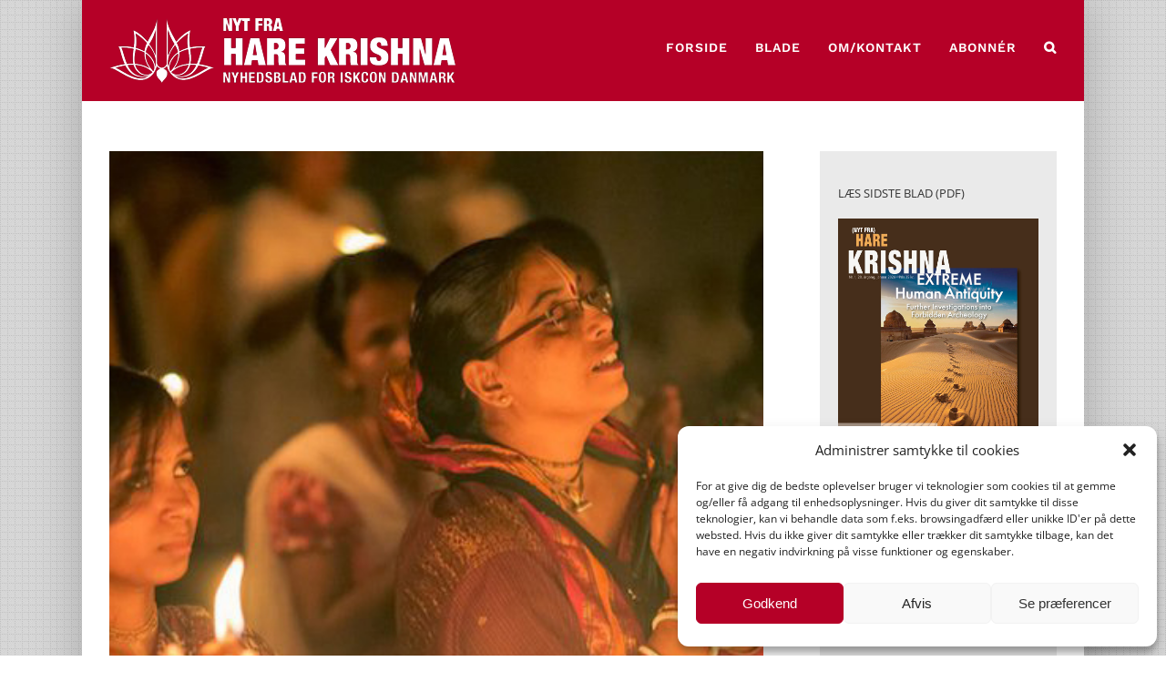

--- FILE ---
content_type: text/html; charset=UTF-8
request_url: https://harekrishna.dk/purusottama-den-hellige-ekstra-maaned/
body_size: 22893
content:
<!DOCTYPE html>
<html class="avada-html-layout-boxed avada-html-header-position-top avada-has-page-background-pattern" lang="da-DK" prefix="og: http://ogp.me/ns# fb: http://ogp.me/ns/fb#">
<head>
	<meta http-equiv="X-UA-Compatible" content="IE=edge" />
	<meta http-equiv="Content-Type" content="text/html; charset=utf-8"/>
	<meta name="viewport" content="width=device-width, initial-scale=1" />
	<meta name='robots' content='index, follow, max-image-preview:large, max-snippet:-1, max-video-preview:-1' />

	<!-- This site is optimized with the Yoast SEO plugin v24.2 - https://yoast.com/wordpress/plugins/seo/ -->
	<title>PURUSOTTAMA, DEN HELLIGE EKSTRA MÅNED - Nyt fra Hare Krishna</title>
	<link rel="canonical" href="https://harekrishna.dk/purusottama-den-hellige-ekstra-maaned/" />
	<meta property="og:locale" content="da_DK" />
	<meta property="og:type" content="article" />
	<meta property="og:title" content="PURUSOTTAMA, DEN HELLIGE EKSTRA MÅNED - Nyt fra Hare Krishna" />
	<meta property="og:description" content="Den hellige måned Purusottama indtræffer hvert tredje år og falder i 2020 fra den 17. september og en måned frem. Det vediske år følger en månekalender, og derfor rykker året sig gradvist i forhold til solkalenderen. Ligesom den vestlige kalender har en skuddag hvert fjerde år, indskydes der derfor en ekstra måned i den vediske kalender hvert tredje år for at justere for forskellen imellem måne- og solkalender. Denne Purusotta-måned anses for at være den mest favorable periode til åndeligt fremskridt. Den kaldes også mala [&hellip;]" />
	<meta property="og:url" content="https://harekrishna.dk/purusottama-den-hellige-ekstra-maaned/" />
	<meta property="og:site_name" content="Nyt fra Hare Krishna" />
	<meta property="article:published_time" content="2020-08-31T22:06:22+00:00" />
	<meta property="article:modified_time" content="2020-08-30T16:23:25+00:00" />
	<meta property="og:image" content="https://harekrishna.dk/wp-content/uploads/2020/08/Purusottama-.jpg" />
	<meta property="og:image:width" content="414" />
	<meta property="og:image:height" content="414" />
	<meta property="og:image:type" content="image/jpeg" />
	<meta name="author" content="Nyt fra HK" />
	<meta name="twitter:card" content="summary_large_image" />
	<meta name="twitter:label1" content="Skrevet af" />
	<meta name="twitter:data1" content="Nyt fra HK" />
	<meta name="twitter:label2" content="Estimeret læsetid" />
	<meta name="twitter:data2" content="3 minutter" />
	<script type="application/ld+json" class="yoast-schema-graph">{"@context":"https://schema.org","@graph":[{"@type":"WebPage","@id":"https://harekrishna.dk/purusottama-den-hellige-ekstra-maaned/","url":"https://harekrishna.dk/purusottama-den-hellige-ekstra-maaned/","name":"PURUSOTTAMA, DEN HELLIGE EKSTRA MÅNED - Nyt fra Hare Krishna","isPartOf":{"@id":"https://harekrishna.dk/#website"},"primaryImageOfPage":{"@id":"https://harekrishna.dk/purusottama-den-hellige-ekstra-maaned/#primaryimage"},"image":{"@id":"https://harekrishna.dk/purusottama-den-hellige-ekstra-maaned/#primaryimage"},"thumbnailUrl":"https://harekrishna.dk/wp-content/uploads/2020/08/Purusottama-.jpg","datePublished":"2020-08-31T22:06:22+00:00","dateModified":"2020-08-30T16:23:25+00:00","author":{"@id":"https://harekrishna.dk/#/schema/person/2da58aaccab9d7a720ccba3a166f7d9b"},"breadcrumb":{"@id":"https://harekrishna.dk/purusottama-den-hellige-ekstra-maaned/#breadcrumb"},"inLanguage":"da-DK","potentialAction":[{"@type":"ReadAction","target":["https://harekrishna.dk/purusottama-den-hellige-ekstra-maaned/"]}]},{"@type":"ImageObject","inLanguage":"da-DK","@id":"https://harekrishna.dk/purusottama-den-hellige-ekstra-maaned/#primaryimage","url":"https://harekrishna.dk/wp-content/uploads/2020/08/Purusottama-.jpg","contentUrl":"https://harekrishna.dk/wp-content/uploads/2020/08/Purusottama-.jpg","width":414,"height":414},{"@type":"BreadcrumbList","@id":"https://harekrishna.dk/purusottama-den-hellige-ekstra-maaned/#breadcrumb","itemListElement":[{"@type":"ListItem","position":1,"name":"Hjem","item":"https://harekrishna.dk/"},{"@type":"ListItem","position":2,"name":"PURUSOTTAMA, DEN HELLIGE EKSTRA MÅNED"}]},{"@type":"WebSite","@id":"https://harekrishna.dk/#website","url":"https://harekrishna.dk/","name":"Nyt fra Hare Krishna","description":"Nyhedsblad for ISKCON i Danmark","potentialAction":[{"@type":"SearchAction","target":{"@type":"EntryPoint","urlTemplate":"https://harekrishna.dk/?s={search_term_string}"},"query-input":{"@type":"PropertyValueSpecification","valueRequired":true,"valueName":"search_term_string"}}],"inLanguage":"da-DK"},{"@type":"Person","@id":"https://harekrishna.dk/#/schema/person/2da58aaccab9d7a720ccba3a166f7d9b","name":"Nyt fra HK","image":{"@type":"ImageObject","inLanguage":"da-DK","@id":"https://harekrishna.dk/#/schema/person/image/","url":"https://secure.gravatar.com/avatar/bc12ddaa2398d73f2f4c98bcf5ee554bb1755266041c5aa416d6c512b25e6476?s=96&d=mm&r=g","contentUrl":"https://secure.gravatar.com/avatar/bc12ddaa2398d73f2f4c98bcf5ee554bb1755266041c5aa416d6c512b25e6476?s=96&d=mm&r=g","caption":"Nyt fra HK"},"url":"https://harekrishna.dk/author/ananta/"}]}</script>
	<!-- / Yoast SEO plugin. -->


<link rel='dns-prefetch' href='//platform-api.sharethis.com' />
<link rel='dns-prefetch' href='//www.googletagmanager.com' />
<link rel="alternate" type="application/rss+xml" title="Nyt fra Hare Krishna &raquo; Feed" href="https://harekrishna.dk/feed/" />
<link rel="alternate" type="application/rss+xml" title="Nyt fra Hare Krishna &raquo;-kommentar-feed" href="https://harekrishna.dk/comments/feed/" />
					<link rel="shortcut icon" href="https://harekrishna.dk/wp-content/uploads/2020/04/ISKCON_Nyt_Logo_Flavicon_Red_1.png" type="image/x-icon" />
		
					<!-- For iPhone -->
			<link rel="apple-touch-icon" href="https://harekrishna.dk/wp-content/uploads/2020/04/ISKCON_Nyt_Logo_Flavicon_Red_2.png">
		
					<!-- For iPhone Retina display -->
			<link rel="apple-touch-icon" sizes="180x180" href="https://harekrishna.dk/wp-content/uploads/2020/04/ISKCON_Nyt_Logo_Flavicon_Red_3.png">
		
					<!-- For iPad -->
			<link rel="apple-touch-icon" sizes="152x152" href="https://harekrishna.dk/wp-content/uploads/2020/04/ISKCON_Nyt_Logo_Flavicon_Red_4.png">
		
		
		<link rel="alternate" title="oEmbed (JSON)" type="application/json+oembed" href="https://harekrishna.dk/wp-json/oembed/1.0/embed?url=https%3A%2F%2Fharekrishna.dk%2Fpurusottama-den-hellige-ekstra-maaned%2F" />
<link rel="alternate" title="oEmbed (XML)" type="text/xml+oembed" href="https://harekrishna.dk/wp-json/oembed/1.0/embed?url=https%3A%2F%2Fharekrishna.dk%2Fpurusottama-den-hellige-ekstra-maaned%2F&#038;format=xml" />

		<meta property="og:title" content="PURUSOTTAMA,  DEN HELLIGE EKSTRA MÅNED"/>
		<meta property="og:type" content="article"/>
		<meta property="og:url" content="https://harekrishna.dk/purusottama-den-hellige-ekstra-maaned/"/>
		<meta property="og:site_name" content="Nyt fra Hare Krishna"/>
		<meta property="og:description" content="Den hellige måned Purusottama indtræffer hvert tredje år og falder i 2020 fra den 17. september og en måned frem. Det vediske år følger en månekalender, og derfor rykker året sig gradvist i forhold til solkalenderen.
Ligesom den vestlige kalender har en skuddag hvert fjerde år, indskydes der derfor en ekstra måned i den"/>

									<meta property="og:image" content="https://harekrishna.dk/wp-content/uploads/2020/08/Purusottama-.jpg"/>
							<style id='wp-img-auto-sizes-contain-inline-css' type='text/css'>
img:is([sizes=auto i],[sizes^="auto," i]){contain-intrinsic-size:3000px 1500px}
/*# sourceURL=wp-img-auto-sizes-contain-inline-css */
</style>
<style id='wp-emoji-styles-inline-css' type='text/css'>

	img.wp-smiley, img.emoji {
		display: inline !important;
		border: none !important;
		box-shadow: none !important;
		height: 1em !important;
		width: 1em !important;
		margin: 0 0.07em !important;
		vertical-align: -0.1em !important;
		background: none !important;
		padding: 0 !important;
	}
/*# sourceURL=wp-emoji-styles-inline-css */
</style>
<style id='wp-block-library-inline-css' type='text/css'>
:root{--wp-block-synced-color:#7a00df;--wp-block-synced-color--rgb:122,0,223;--wp-bound-block-color:var(--wp-block-synced-color);--wp-editor-canvas-background:#ddd;--wp-admin-theme-color:#007cba;--wp-admin-theme-color--rgb:0,124,186;--wp-admin-theme-color-darker-10:#006ba1;--wp-admin-theme-color-darker-10--rgb:0,107,160.5;--wp-admin-theme-color-darker-20:#005a87;--wp-admin-theme-color-darker-20--rgb:0,90,135;--wp-admin-border-width-focus:2px}@media (min-resolution:192dpi){:root{--wp-admin-border-width-focus:1.5px}}.wp-element-button{cursor:pointer}:root .has-very-light-gray-background-color{background-color:#eee}:root .has-very-dark-gray-background-color{background-color:#313131}:root .has-very-light-gray-color{color:#eee}:root .has-very-dark-gray-color{color:#313131}:root .has-vivid-green-cyan-to-vivid-cyan-blue-gradient-background{background:linear-gradient(135deg,#00d084,#0693e3)}:root .has-purple-crush-gradient-background{background:linear-gradient(135deg,#34e2e4,#4721fb 50%,#ab1dfe)}:root .has-hazy-dawn-gradient-background{background:linear-gradient(135deg,#faaca8,#dad0ec)}:root .has-subdued-olive-gradient-background{background:linear-gradient(135deg,#fafae1,#67a671)}:root .has-atomic-cream-gradient-background{background:linear-gradient(135deg,#fdd79a,#004a59)}:root .has-nightshade-gradient-background{background:linear-gradient(135deg,#330968,#31cdcf)}:root .has-midnight-gradient-background{background:linear-gradient(135deg,#020381,#2874fc)}:root{--wp--preset--font-size--normal:16px;--wp--preset--font-size--huge:42px}.has-regular-font-size{font-size:1em}.has-larger-font-size{font-size:2.625em}.has-normal-font-size{font-size:var(--wp--preset--font-size--normal)}.has-huge-font-size{font-size:var(--wp--preset--font-size--huge)}.has-text-align-center{text-align:center}.has-text-align-left{text-align:left}.has-text-align-right{text-align:right}.has-fit-text{white-space:nowrap!important}#end-resizable-editor-section{display:none}.aligncenter{clear:both}.items-justified-left{justify-content:flex-start}.items-justified-center{justify-content:center}.items-justified-right{justify-content:flex-end}.items-justified-space-between{justify-content:space-between}.screen-reader-text{border:0;clip-path:inset(50%);height:1px;margin:-1px;overflow:hidden;padding:0;position:absolute;width:1px;word-wrap:normal!important}.screen-reader-text:focus{background-color:#ddd;clip-path:none;color:#444;display:block;font-size:1em;height:auto;left:5px;line-height:normal;padding:15px 23px 14px;text-decoration:none;top:5px;width:auto;z-index:100000}html :where(.has-border-color){border-style:solid}html :where([style*=border-top-color]){border-top-style:solid}html :where([style*=border-right-color]){border-right-style:solid}html :where([style*=border-bottom-color]){border-bottom-style:solid}html :where([style*=border-left-color]){border-left-style:solid}html :where([style*=border-width]){border-style:solid}html :where([style*=border-top-width]){border-top-style:solid}html :where([style*=border-right-width]){border-right-style:solid}html :where([style*=border-bottom-width]){border-bottom-style:solid}html :where([style*=border-left-width]){border-left-style:solid}html :where(img[class*=wp-image-]){height:auto;max-width:100%}:where(figure){margin:0 0 1em}html :where(.is-position-sticky){--wp-admin--admin-bar--position-offset:var(--wp-admin--admin-bar--height,0px)}@media screen and (max-width:600px){html :where(.is-position-sticky){--wp-admin--admin-bar--position-offset:0px}}

/*# sourceURL=wp-block-library-inline-css */
</style><style id='global-styles-inline-css' type='text/css'>
:root{--wp--preset--aspect-ratio--square: 1;--wp--preset--aspect-ratio--4-3: 4/3;--wp--preset--aspect-ratio--3-4: 3/4;--wp--preset--aspect-ratio--3-2: 3/2;--wp--preset--aspect-ratio--2-3: 2/3;--wp--preset--aspect-ratio--16-9: 16/9;--wp--preset--aspect-ratio--9-16: 9/16;--wp--preset--color--black: #000000;--wp--preset--color--cyan-bluish-gray: #abb8c3;--wp--preset--color--white: #ffffff;--wp--preset--color--pale-pink: #f78da7;--wp--preset--color--vivid-red: #cf2e2e;--wp--preset--color--luminous-vivid-orange: #ff6900;--wp--preset--color--luminous-vivid-amber: #fcb900;--wp--preset--color--light-green-cyan: #7bdcb5;--wp--preset--color--vivid-green-cyan: #00d084;--wp--preset--color--pale-cyan-blue: #8ed1fc;--wp--preset--color--vivid-cyan-blue: #0693e3;--wp--preset--color--vivid-purple: #9b51e0;--wp--preset--gradient--vivid-cyan-blue-to-vivid-purple: linear-gradient(135deg,rgb(6,147,227) 0%,rgb(155,81,224) 100%);--wp--preset--gradient--light-green-cyan-to-vivid-green-cyan: linear-gradient(135deg,rgb(122,220,180) 0%,rgb(0,208,130) 100%);--wp--preset--gradient--luminous-vivid-amber-to-luminous-vivid-orange: linear-gradient(135deg,rgb(252,185,0) 0%,rgb(255,105,0) 100%);--wp--preset--gradient--luminous-vivid-orange-to-vivid-red: linear-gradient(135deg,rgb(255,105,0) 0%,rgb(207,46,46) 100%);--wp--preset--gradient--very-light-gray-to-cyan-bluish-gray: linear-gradient(135deg,rgb(238,238,238) 0%,rgb(169,184,195) 100%);--wp--preset--gradient--cool-to-warm-spectrum: linear-gradient(135deg,rgb(74,234,220) 0%,rgb(151,120,209) 20%,rgb(207,42,186) 40%,rgb(238,44,130) 60%,rgb(251,105,98) 80%,rgb(254,248,76) 100%);--wp--preset--gradient--blush-light-purple: linear-gradient(135deg,rgb(255,206,236) 0%,rgb(152,150,240) 100%);--wp--preset--gradient--blush-bordeaux: linear-gradient(135deg,rgb(254,205,165) 0%,rgb(254,45,45) 50%,rgb(107,0,62) 100%);--wp--preset--gradient--luminous-dusk: linear-gradient(135deg,rgb(255,203,112) 0%,rgb(199,81,192) 50%,rgb(65,88,208) 100%);--wp--preset--gradient--pale-ocean: linear-gradient(135deg,rgb(255,245,203) 0%,rgb(182,227,212) 50%,rgb(51,167,181) 100%);--wp--preset--gradient--electric-grass: linear-gradient(135deg,rgb(202,248,128) 0%,rgb(113,206,126) 100%);--wp--preset--gradient--midnight: linear-gradient(135deg,rgb(2,3,129) 0%,rgb(40,116,252) 100%);--wp--preset--font-size--small: 11.25px;--wp--preset--font-size--medium: 20px;--wp--preset--font-size--large: 22.5px;--wp--preset--font-size--x-large: 42px;--wp--preset--font-size--normal: 15px;--wp--preset--font-size--xlarge: 30px;--wp--preset--font-size--huge: 45px;--wp--preset--spacing--20: 0.44rem;--wp--preset--spacing--30: 0.67rem;--wp--preset--spacing--40: 1rem;--wp--preset--spacing--50: 1.5rem;--wp--preset--spacing--60: 2.25rem;--wp--preset--spacing--70: 3.38rem;--wp--preset--spacing--80: 5.06rem;--wp--preset--shadow--natural: 6px 6px 9px rgba(0, 0, 0, 0.2);--wp--preset--shadow--deep: 12px 12px 50px rgba(0, 0, 0, 0.4);--wp--preset--shadow--sharp: 6px 6px 0px rgba(0, 0, 0, 0.2);--wp--preset--shadow--outlined: 6px 6px 0px -3px rgb(255, 255, 255), 6px 6px rgb(0, 0, 0);--wp--preset--shadow--crisp: 6px 6px 0px rgb(0, 0, 0);}:where(.is-layout-flex){gap: 0.5em;}:where(.is-layout-grid){gap: 0.5em;}body .is-layout-flex{display: flex;}.is-layout-flex{flex-wrap: wrap;align-items: center;}.is-layout-flex > :is(*, div){margin: 0;}body .is-layout-grid{display: grid;}.is-layout-grid > :is(*, div){margin: 0;}:where(.wp-block-columns.is-layout-flex){gap: 2em;}:where(.wp-block-columns.is-layout-grid){gap: 2em;}:where(.wp-block-post-template.is-layout-flex){gap: 1.25em;}:where(.wp-block-post-template.is-layout-grid){gap: 1.25em;}.has-black-color{color: var(--wp--preset--color--black) !important;}.has-cyan-bluish-gray-color{color: var(--wp--preset--color--cyan-bluish-gray) !important;}.has-white-color{color: var(--wp--preset--color--white) !important;}.has-pale-pink-color{color: var(--wp--preset--color--pale-pink) !important;}.has-vivid-red-color{color: var(--wp--preset--color--vivid-red) !important;}.has-luminous-vivid-orange-color{color: var(--wp--preset--color--luminous-vivid-orange) !important;}.has-luminous-vivid-amber-color{color: var(--wp--preset--color--luminous-vivid-amber) !important;}.has-light-green-cyan-color{color: var(--wp--preset--color--light-green-cyan) !important;}.has-vivid-green-cyan-color{color: var(--wp--preset--color--vivid-green-cyan) !important;}.has-pale-cyan-blue-color{color: var(--wp--preset--color--pale-cyan-blue) !important;}.has-vivid-cyan-blue-color{color: var(--wp--preset--color--vivid-cyan-blue) !important;}.has-vivid-purple-color{color: var(--wp--preset--color--vivid-purple) !important;}.has-black-background-color{background-color: var(--wp--preset--color--black) !important;}.has-cyan-bluish-gray-background-color{background-color: var(--wp--preset--color--cyan-bluish-gray) !important;}.has-white-background-color{background-color: var(--wp--preset--color--white) !important;}.has-pale-pink-background-color{background-color: var(--wp--preset--color--pale-pink) !important;}.has-vivid-red-background-color{background-color: var(--wp--preset--color--vivid-red) !important;}.has-luminous-vivid-orange-background-color{background-color: var(--wp--preset--color--luminous-vivid-orange) !important;}.has-luminous-vivid-amber-background-color{background-color: var(--wp--preset--color--luminous-vivid-amber) !important;}.has-light-green-cyan-background-color{background-color: var(--wp--preset--color--light-green-cyan) !important;}.has-vivid-green-cyan-background-color{background-color: var(--wp--preset--color--vivid-green-cyan) !important;}.has-pale-cyan-blue-background-color{background-color: var(--wp--preset--color--pale-cyan-blue) !important;}.has-vivid-cyan-blue-background-color{background-color: var(--wp--preset--color--vivid-cyan-blue) !important;}.has-vivid-purple-background-color{background-color: var(--wp--preset--color--vivid-purple) !important;}.has-black-border-color{border-color: var(--wp--preset--color--black) !important;}.has-cyan-bluish-gray-border-color{border-color: var(--wp--preset--color--cyan-bluish-gray) !important;}.has-white-border-color{border-color: var(--wp--preset--color--white) !important;}.has-pale-pink-border-color{border-color: var(--wp--preset--color--pale-pink) !important;}.has-vivid-red-border-color{border-color: var(--wp--preset--color--vivid-red) !important;}.has-luminous-vivid-orange-border-color{border-color: var(--wp--preset--color--luminous-vivid-orange) !important;}.has-luminous-vivid-amber-border-color{border-color: var(--wp--preset--color--luminous-vivid-amber) !important;}.has-light-green-cyan-border-color{border-color: var(--wp--preset--color--light-green-cyan) !important;}.has-vivid-green-cyan-border-color{border-color: var(--wp--preset--color--vivid-green-cyan) !important;}.has-pale-cyan-blue-border-color{border-color: var(--wp--preset--color--pale-cyan-blue) !important;}.has-vivid-cyan-blue-border-color{border-color: var(--wp--preset--color--vivid-cyan-blue) !important;}.has-vivid-purple-border-color{border-color: var(--wp--preset--color--vivid-purple) !important;}.has-vivid-cyan-blue-to-vivid-purple-gradient-background{background: var(--wp--preset--gradient--vivid-cyan-blue-to-vivid-purple) !important;}.has-light-green-cyan-to-vivid-green-cyan-gradient-background{background: var(--wp--preset--gradient--light-green-cyan-to-vivid-green-cyan) !important;}.has-luminous-vivid-amber-to-luminous-vivid-orange-gradient-background{background: var(--wp--preset--gradient--luminous-vivid-amber-to-luminous-vivid-orange) !important;}.has-luminous-vivid-orange-to-vivid-red-gradient-background{background: var(--wp--preset--gradient--luminous-vivid-orange-to-vivid-red) !important;}.has-very-light-gray-to-cyan-bluish-gray-gradient-background{background: var(--wp--preset--gradient--very-light-gray-to-cyan-bluish-gray) !important;}.has-cool-to-warm-spectrum-gradient-background{background: var(--wp--preset--gradient--cool-to-warm-spectrum) !important;}.has-blush-light-purple-gradient-background{background: var(--wp--preset--gradient--blush-light-purple) !important;}.has-blush-bordeaux-gradient-background{background: var(--wp--preset--gradient--blush-bordeaux) !important;}.has-luminous-dusk-gradient-background{background: var(--wp--preset--gradient--luminous-dusk) !important;}.has-pale-ocean-gradient-background{background: var(--wp--preset--gradient--pale-ocean) !important;}.has-electric-grass-gradient-background{background: var(--wp--preset--gradient--electric-grass) !important;}.has-midnight-gradient-background{background: var(--wp--preset--gradient--midnight) !important;}.has-small-font-size{font-size: var(--wp--preset--font-size--small) !important;}.has-medium-font-size{font-size: var(--wp--preset--font-size--medium) !important;}.has-large-font-size{font-size: var(--wp--preset--font-size--large) !important;}.has-x-large-font-size{font-size: var(--wp--preset--font-size--x-large) !important;}
/*# sourceURL=global-styles-inline-css */
</style>

<style id='classic-theme-styles-inline-css' type='text/css'>
/*! This file is auto-generated */
.wp-block-button__link{color:#fff;background-color:#32373c;border-radius:9999px;box-shadow:none;text-decoration:none;padding:calc(.667em + 2px) calc(1.333em + 2px);font-size:1.125em}.wp-block-file__button{background:#32373c;color:#fff;text-decoration:none}
/*# sourceURL=/wp-includes/css/classic-themes.min.css */
</style>
<link rel='stylesheet' id='mc4wp-form-styles-builder-css' href='//harekrishna.dk/wp-content/uploads/mc4wp-stylesheets/bundle.css?ver=1497994589' type='text/css' media='all' />
<link rel='stylesheet' id='cmplz-general-css' href='https://harekrishna.dk/wp-content/plugins/complianz-gdpr/assets/css/cookieblocker.min.css?ver=1736299040' type='text/css' media='all' />
<link rel='stylesheet' id='fusion-dynamic-css-css' href='https://harekrishna.dk/wp-content/uploads/fusion-styles/0812c9f72562cbf637cd85862c52876c.min.css?ver=3.6.1' type='text/css' media='all' />
<script type="text/javascript" src="https://harekrishna.dk/wp-includes/js/jquery/jquery.min.js?ver=3.7.1" id="jquery-core-js"></script>
<script type="text/javascript" src="https://harekrishna.dk/wp-includes/js/jquery/jquery-migrate.min.js?ver=3.4.1" id="jquery-migrate-js"></script>
<script type="text/javascript" src="//platform-api.sharethis.com/js/sharethis.js#source=googleanalytics-wordpress#product=ga&amp;property=61e6f76caa3f60001954c279" id="googleanalytics-platform-sharethis-js"></script>

<!-- Google tag (gtag.js) snippet added by Site Kit -->
<!-- Google Analytics-snippet tilføjet af Site Kit -->
<script type="text/javascript" src="https://www.googletagmanager.com/gtag/js?id=GT-W6X7NSM" id="google_gtagjs-js" async></script>
<script type="text/javascript" id="google_gtagjs-js-after">
/* <![CDATA[ */
window.dataLayer = window.dataLayer || [];function gtag(){dataLayer.push(arguments);}
gtag("set","linker",{"domains":["harekrishna.dk"]});
gtag("js", new Date());
gtag("set", "developer_id.dZTNiMT", true);
gtag("config", "GT-W6X7NSM");
//# sourceURL=google_gtagjs-js-after
/* ]]> */
</script>
<link rel="https://api.w.org/" href="https://harekrishna.dk/wp-json/" /><link rel="alternate" title="JSON" type="application/json" href="https://harekrishna.dk/wp-json/wp/v2/posts/5412" /><link rel="EditURI" type="application/rsd+xml" title="RSD" href="https://harekrishna.dk/xmlrpc.php?rsd" />
<meta name="generator" content="WordPress 6.9" />
<link rel='shortlink' href='https://harekrishna.dk/?p=5412' />
<meta name="generator" content="Site Kit by Google 1.170.0" />			<style>.cmplz-hidden {
					display: none !important;
				}</style>		<script>
			document.documentElement.className = document.documentElement.className.replace('no-js', 'js');
		</script>
				<style>
			.no-js img.lazyload {
				display: none;
			}

			figure.wp-block-image img.lazyloading {
				min-width: 150px;
			}

						.lazyload, .lazyloading {
				opacity: 0;
			}

			.lazyloaded {
				opacity: 1;
				transition: opacity 400ms;
				transition-delay: 0ms;
			}

					</style>
		<style type="text/css" id="css-fb-visibility">@media screen and (max-width: 640px){.fusion-no-small-visibility{display:none !important;}body:not(.fusion-builder-ui-wireframe) .sm-text-align-center{text-align:center !important;}body:not(.fusion-builder-ui-wireframe) .sm-text-align-left{text-align:left !important;}body:not(.fusion-builder-ui-wireframe) .sm-text-align-right{text-align:right !important;}body:not(.fusion-builder-ui-wireframe) .sm-flex-align-center{justify-content:center !important;}body:not(.fusion-builder-ui-wireframe) .sm-flex-align-flex-start{justify-content:flex-start !important;}body:not(.fusion-builder-ui-wireframe) .sm-flex-align-flex-end{justify-content:flex-end !important;}body:not(.fusion-builder-ui-wireframe) .sm-mx-auto{margin-left:auto !important;margin-right:auto !important;}body:not(.fusion-builder-ui-wireframe) .sm-ml-auto{margin-left:auto !important;}body:not(.fusion-builder-ui-wireframe) .sm-mr-auto{margin-right:auto !important;}body:not(.fusion-builder-ui-wireframe) .fusion-absolute-position-small{position:absolute;top:auto;width:100%;}}@media screen and (min-width: 641px) and (max-width: 1024px){.fusion-no-medium-visibility{display:none !important;}body:not(.fusion-builder-ui-wireframe) .md-text-align-center{text-align:center !important;}body:not(.fusion-builder-ui-wireframe) .md-text-align-left{text-align:left !important;}body:not(.fusion-builder-ui-wireframe) .md-text-align-right{text-align:right !important;}body:not(.fusion-builder-ui-wireframe) .md-flex-align-center{justify-content:center !important;}body:not(.fusion-builder-ui-wireframe) .md-flex-align-flex-start{justify-content:flex-start !important;}body:not(.fusion-builder-ui-wireframe) .md-flex-align-flex-end{justify-content:flex-end !important;}body:not(.fusion-builder-ui-wireframe) .md-mx-auto{margin-left:auto !important;margin-right:auto !important;}body:not(.fusion-builder-ui-wireframe) .md-ml-auto{margin-left:auto !important;}body:not(.fusion-builder-ui-wireframe) .md-mr-auto{margin-right:auto !important;}body:not(.fusion-builder-ui-wireframe) .fusion-absolute-position-medium{position:absolute;top:auto;width:100%;}}@media screen and (min-width: 1025px){.fusion-no-large-visibility{display:none !important;}body:not(.fusion-builder-ui-wireframe) .lg-text-align-center{text-align:center !important;}body:not(.fusion-builder-ui-wireframe) .lg-text-align-left{text-align:left !important;}body:not(.fusion-builder-ui-wireframe) .lg-text-align-right{text-align:right !important;}body:not(.fusion-builder-ui-wireframe) .lg-flex-align-center{justify-content:center !important;}body:not(.fusion-builder-ui-wireframe) .lg-flex-align-flex-start{justify-content:flex-start !important;}body:not(.fusion-builder-ui-wireframe) .lg-flex-align-flex-end{justify-content:flex-end !important;}body:not(.fusion-builder-ui-wireframe) .lg-mx-auto{margin-left:auto !important;margin-right:auto !important;}body:not(.fusion-builder-ui-wireframe) .lg-ml-auto{margin-left:auto !important;}body:not(.fusion-builder-ui-wireframe) .lg-mr-auto{margin-right:auto !important;}body:not(.fusion-builder-ui-wireframe) .fusion-absolute-position-large{position:absolute;top:auto;width:100%;}}</style><script>
(function() {
	(function (i, s, o, g, r, a, m) {
		i['GoogleAnalyticsObject'] = r;
		i[r] = i[r] || function () {
				(i[r].q = i[r].q || []).push(arguments)
			}, i[r].l = 1 * new Date();
		a = s.createElement(o),
			m = s.getElementsByTagName(o)[0];
		a.async = 1;
		a.src = g;
		m.parentNode.insertBefore(a, m)
	})(window, document, 'script', 'https://google-analytics.com/analytics.js', 'ga');

	ga('create', 'UA-88086830-1', 'auto');
			ga('send', 'pageview');
	})();
</script>
		<script type="text/javascript">
			var doc = document.documentElement;
			doc.setAttribute( 'data-useragent', navigator.userAgent );
		</script>
		
	</head>

<body data-rsssl=1 data-cmplz=1 class="wp-singular post-template-default single single-post postid-5412 single-format-standard wp-theme-Avada wp-child-theme-Avada-Child-Theme fusion-image-hovers fusion-pagination-sizing fusion-button_type-flat fusion-button_span-yes fusion-button_gradient-linear avada-image-rollover-circle-no avada-image-rollover-no fusion-body ltr no-tablet-sticky-header no-mobile-sticky-header no-mobile-slidingbar no-mobile-totop avada-has-rev-slider-styles fusion-disable-outline fusion-sub-menu-fade mobile-logo-pos-left layout-boxed-mode avada-has-boxed-modal-shadow-light layout-scroll-offset-full avada-has-zero-margin-offset-top has-sidebar fusion-top-header menu-text-align-center mobile-menu-design-flyout fusion-show-pagination-text fusion-header-layout-v1 avada-responsive avada-footer-fx-none avada-menu-highlight-style-bottombar fusion-search-form-clean fusion-main-menu-search-dropdown fusion-avatar-square avada-dropdown-styles avada-blog-layout-medium avada-blog-archive-layout-medium avada-header-shadow-no avada-menu-icon-position-left avada-has-megamenu-shadow avada-has-mainmenu-dropdown-divider avada-has-main-nav-search-icon avada-has-100-footer avada-has-breadcrumb-mobile-hidden avada-has-titlebar-bar_and_content avada-has-transparent-timeline_color avada-has-pagination-width_height avada-flyout-menu-direction-fade avada-ec-views-v1" >
		<a class="skip-link screen-reader-text" href="#content">Skip to content</a>

	<div id="boxed-wrapper">
		<div class="fusion-sides-frame"></div>
		<div id="wrapper" class="fusion-wrapper">
			<div id="home" style="position:relative;top:-1px;"></div>
			
				
			<header class="fusion-header-wrapper">
				<div class="fusion-header-v1 fusion-logo-alignment fusion-logo-left fusion-sticky-menu-1 fusion-sticky-logo-1 fusion-mobile-logo-1  fusion-mobile-menu-design-flyout fusion-header-has-flyout-menu">
					<div class="fusion-header-sticky-height"></div>
<div class="fusion-header">
	<div class="fusion-row">
					<div class="fusion-header-has-flyout-menu-content">
					<div class="fusion-logo" data-margin-top="10px" data-margin-bottom="20px" data-margin-left="0px" data-margin-right="0px">
			<a class="fusion-logo-link"  href="https://harekrishna.dk/" >

						<!-- standard logo -->
			<img data-src="https://harekrishna.dk/wp-content/uploads/2020/03/ISKCON_Nyt_Logo_small.png" data-srcset="https://harekrishna.dk/wp-content/uploads/2020/03/ISKCON_Nyt_Logo_small.png 1x, https://harekrishna.dk/wp-content/uploads/2020/03/ISKCON_Nyt_Logo_big.png 2x" width="380" height="71" style="--smush-placeholder-width: 380px; --smush-placeholder-aspect-ratio: 380/71;max-height:71px;height:auto;" alt="Nyt fra Hare Krishna Logo" data-retina_logo_url="https://harekrishna.dk/wp-content/uploads/2020/03/ISKCON_Nyt_Logo_big.png" class="fusion-standard-logo lazyload" src="[data-uri]" /><noscript><img src="https://harekrishna.dk/wp-content/uploads/2020/03/ISKCON_Nyt_Logo_small.png" srcset="https://harekrishna.dk/wp-content/uploads/2020/03/ISKCON_Nyt_Logo_small.png 1x, https://harekrishna.dk/wp-content/uploads/2020/03/ISKCON_Nyt_Logo_big.png 2x" width="380" height="71" style="max-height:71px;height:auto;" alt="Nyt fra Hare Krishna Logo" data-retina_logo_url="https://harekrishna.dk/wp-content/uploads/2020/03/ISKCON_Nyt_Logo_big.png" class="fusion-standard-logo" /></noscript>

											<!-- mobile logo -->
				<img data-src="https://harekrishna.dk/wp-content/uploads/2020/03/ISKCON_Nyt_Logo_mobil_small.png" data-srcset="https://harekrishna.dk/wp-content/uploads/2020/03/ISKCON_Nyt_Logo_mobil_small.png 1x, https://harekrishna.dk/wp-content/uploads/2020/03/ISKCON_Nyt_Logo_mobil_big.png 2x" width="258" height="71" style="--smush-placeholder-width: 258px; --smush-placeholder-aspect-ratio: 258/71;max-height:71px;height:auto;" alt="Nyt fra Hare Krishna Logo" data-retina_logo_url="https://harekrishna.dk/wp-content/uploads/2020/03/ISKCON_Nyt_Logo_mobil_big.png" class="fusion-mobile-logo lazyload" src="[data-uri]" /><noscript><img src="https://harekrishna.dk/wp-content/uploads/2020/03/ISKCON_Nyt_Logo_mobil_small.png" srcset="https://harekrishna.dk/wp-content/uploads/2020/03/ISKCON_Nyt_Logo_mobil_small.png 1x, https://harekrishna.dk/wp-content/uploads/2020/03/ISKCON_Nyt_Logo_mobil_big.png 2x" width="258" height="71" style="max-height:71px;height:auto;" alt="Nyt fra Hare Krishna Logo" data-retina_logo_url="https://harekrishna.dk/wp-content/uploads/2020/03/ISKCON_Nyt_Logo_mobil_big.png" class="fusion-mobile-logo" /></noscript>
			
											<!-- sticky header logo -->
				<img data-src="https://harekrishna.dk/wp-content/uploads/2020/03/ISKCON_Nyt_Logo_mobil_small.png" data-srcset="https://harekrishna.dk/wp-content/uploads/2020/03/ISKCON_Nyt_Logo_mobil_small.png 1x" width="258" height="71" alt="Nyt fra Hare Krishna Logo" data-retina_logo_url="" class="fusion-sticky-logo lazyload" src="[data-uri]" style="--smush-placeholder-width: 258px; --smush-placeholder-aspect-ratio: 258/71;" /><noscript><img src="https://harekrishna.dk/wp-content/uploads/2020/03/ISKCON_Nyt_Logo_mobil_small.png" srcset="https://harekrishna.dk/wp-content/uploads/2020/03/ISKCON_Nyt_Logo_mobil_small.png 1x" width="258" height="71" alt="Nyt fra Hare Krishna Logo" data-retina_logo_url="" class="fusion-sticky-logo" /></noscript>
					</a>
		</div>		<nav class="fusion-main-menu" aria-label="Main Menu"><ul id="menu-desktop-menu-hare-krishna" class="fusion-menu"><li  id="menu-item-4910"  class="menu-item menu-item-type-post_type menu-item-object-page menu-item-home menu-item-4910"  data-item-id="4910"><a  href="https://harekrishna.dk/" class="fusion-bottombar-highlight"><span class="menu-text">FORSIDE</span></a></li><li  id="menu-item-4911"  class="menu-item menu-item-type-post_type menu-item-object-page menu-item-4911"  data-item-id="4911"><a  href="https://harekrishna.dk/blade-i-pdf-format/" class="fusion-bottombar-highlight"><span class="menu-text">BLADE</span></a></li><li  id="menu-item-4917"  class="menu-item menu-item-type-post_type menu-item-object-page menu-item-4917"  data-item-id="4917"><a  href="https://harekrishna.dk/om/" class="fusion-bottombar-highlight"><span class="menu-text">OM/KONTAKT</span></a></li><li  id="menu-item-4914"  class="menu-item menu-item-type-post_type menu-item-object-page menu-item-4914"  data-item-id="4914"><a  href="https://harekrishna.dk/abonner/" class="fusion-bottombar-highlight"><span class="menu-text">ABONNÉR</span></a></li><li class="fusion-custom-menu-item fusion-main-menu-search"><a class="fusion-main-menu-icon" href="#" aria-label="Search" data-title="Search" title="Search" role="button" aria-expanded="false"></a><div class="fusion-custom-menu-item-contents">		<form role="search" class="searchform fusion-search-form  fusion-search-form-clean" method="get" action="https://harekrishna.dk/">
			<div class="fusion-search-form-content">

				
				<div class="fusion-search-field search-field">
					<label><span class="screen-reader-text">Search for:</span>
													<input type="search" value="" name="s" class="s" placeholder="Search..." required aria-required="true" aria-label="Search..."/>
											</label>
				</div>
				<div class="fusion-search-button search-button">
					<input type="submit" class="fusion-search-submit searchsubmit" aria-label="Search" value="&#xf002;" />
									</div>

				
			</div>


			
		</form>
		</div></li></ul></nav><nav class="fusion-main-menu fusion-sticky-menu" aria-label="Main Menu Sticky"><ul id="menu-desktop-menu-hare-krishna-1" class="fusion-menu"><li   class="menu-item menu-item-type-post_type menu-item-object-page menu-item-home menu-item-4910"  data-item-id="4910"><a  href="https://harekrishna.dk/" class="fusion-bottombar-highlight"><span class="menu-text">FORSIDE</span></a></li><li   class="menu-item menu-item-type-post_type menu-item-object-page menu-item-4911"  data-item-id="4911"><a  href="https://harekrishna.dk/blade-i-pdf-format/" class="fusion-bottombar-highlight"><span class="menu-text">BLADE</span></a></li><li   class="menu-item menu-item-type-post_type menu-item-object-page menu-item-4917"  data-item-id="4917"><a  href="https://harekrishna.dk/om/" class="fusion-bottombar-highlight"><span class="menu-text">OM/KONTAKT</span></a></li><li   class="menu-item menu-item-type-post_type menu-item-object-page menu-item-4914"  data-item-id="4914"><a  href="https://harekrishna.dk/abonner/" class="fusion-bottombar-highlight"><span class="menu-text">ABONNÉR</span></a></li><li class="fusion-custom-menu-item fusion-main-menu-search"><a class="fusion-main-menu-icon" href="#" aria-label="Search" data-title="Search" title="Search" role="button" aria-expanded="false"></a><div class="fusion-custom-menu-item-contents">		<form role="search" class="searchform fusion-search-form  fusion-search-form-clean" method="get" action="https://harekrishna.dk/">
			<div class="fusion-search-form-content">

				
				<div class="fusion-search-field search-field">
					<label><span class="screen-reader-text">Search for:</span>
													<input type="search" value="" name="s" class="s" placeholder="Search..." required aria-required="true" aria-label="Search..."/>
											</label>
				</div>
				<div class="fusion-search-button search-button">
					<input type="submit" class="fusion-search-submit searchsubmit" aria-label="Search" value="&#xf002;" />
									</div>

				
			</div>


			
		</form>
		</div></li></ul></nav><div class="fusion-mobile-navigation"><ul id="menu-mobile-menu-hare-krishna" class="fusion-mobile-menu"><li  id="menu-item-4906"  class="menu-item menu-item-type-post_type menu-item-object-page menu-item-home menu-item-4906"  data-item-id="4906"><a  href="https://harekrishna.dk/" class="fusion-bottombar-highlight"><span class="menu-text">FORSIDE</span></a></li><li  id="menu-item-4907"  class="menu-item menu-item-type-post_type menu-item-object-page menu-item-4907"  data-item-id="4907"><a  href="https://harekrishna.dk/blade-i-pdf-format/" class="fusion-bottombar-highlight"><span class="menu-text">BLADE</span></a></li><li  id="menu-item-4908"  class="menu-item menu-item-type-post_type menu-item-object-page menu-item-4908"  data-item-id="4908"><a  href="https://harekrishna.dk/om/" class="fusion-bottombar-highlight"><span class="menu-text">OM/KONTAKT</span></a></li><li  id="menu-item-4916"  class="menu-item menu-item-type-post_type menu-item-object-page menu-item-4916"  data-item-id="4916"><a  href="https://harekrishna.dk/abonner/" class="fusion-bottombar-highlight"><span class="menu-text">ABONNÉR</span></a></li></ul></div><div class="fusion-flyout-menu-icons fusion-flyout-mobile-menu-icons">
	
	
	
				<a class="fusion-flyout-menu-toggle" aria-hidden="true" aria-label="Toggle Menu" href="#">
			<div class="fusion-toggle-icon-line"></div>
			<div class="fusion-toggle-icon-line"></div>
			<div class="fusion-toggle-icon-line"></div>
		</a>
	</div>


<div class="fusion-flyout-menu-bg"></div>

<nav class="fusion-mobile-nav-holder fusion-flyout-menu fusion-flyout-mobile-menu" aria-label="Main Menu Mobile"></nav>

	<nav class="fusion-mobile-nav-holder fusion-flyout-menu fusion-flyout-mobile-menu fusion-mobile-sticky-nav-holder" aria-label="Main Menu Mobile Sticky"></nav>
							</div>
			</div>
</div>
				</div>
				<div class="fusion-clearfix"></div>
			</header>
							
						<div id="sliders-container" class="fusion-slider-visibility">
					</div>
				
				
			
			<div class="avada-page-titlebar-wrapper" role="banner">
	<div class="fusion-page-title-bar fusion-page-title-bar-breadcrumbs fusion-page-title-bar-left">
		<div class="fusion-page-title-row">
			<div class="fusion-page-title-wrapper">
				<div class="fusion-page-title-captions">

					
					
				</div>

													
			</div>
		</div>
	</div>
</div>

						<main id="main" class="clearfix ">
				<div class="fusion-row" style="">

<section id="content" style="float: left;">
	
					<article id="post-5412" class="post post-5412 type-post status-publish format-standard has-post-thumbnail hentry category-forskelligt">
						
														<div class="fusion-flexslider flexslider fusion-flexslider-loading post-slideshow fusion-post-slideshow">
				<ul class="slides">
																<li>
																																<a href="https://harekrishna.dk/wp-content/uploads/2020/08/Purusottama-.jpg" data-rel="iLightbox[gallery5412]" title="" data-title="Purusottama" data-caption="" aria-label="Purusottama">
										<span class="screen-reader-text">View Larger Image</span>
										<img width="414" height="414" src="https://harekrishna.dk/wp-content/uploads/2020/08/Purusottama-.jpg" class="attachment-full size-full wp-post-image" alt="" decoding="async" fetchpriority="high" srcset="https://harekrishna.dk/wp-content/uploads/2020/08/Purusottama--200x200.jpg 200w, https://harekrishna.dk/wp-content/uploads/2020/08/Purusottama--400x400.jpg 400w, https://harekrishna.dk/wp-content/uploads/2020/08/Purusottama-.jpg 414w" sizes="(max-width: 800px) 100vw, 414px" />									</a>
																					</li>

																																																																																																															</ul>
			</div>
						
												<div class="fusion-post-title-meta-wrap">
												<h1 class="entry-title fusion-post-title">PURUSOTTAMA,  DEN HELLIGE EKSTRA MÅNED</h1>									<div class="fusion-meta-info"><div class="fusion-meta-info-wrapper"><span class="vcard rich-snippet-hidden"><span class="fn"><a href="https://harekrishna.dk/author/ananta/" title="Indlæg af Nyt fra HK" rel="author">Nyt fra HK</a></span></span><span class="updated rich-snippet-hidden">2020-08-30T18:23:25+02:00</span><span>september, 2020</span><span class="fusion-inline-sep">|</span><a href="https://harekrishna.dk/category/forskelligt/" rel="category tag">Forskelligt</a><span class="fusion-inline-sep">|</span></div></div>					</div>
										<div class="post-content">
				<p class="p1">Den hellige måned Purusottama indtræffer hvert tredje år og falder i 2020 fra den 17. september og en måned frem. Det vediske år følger en månekalender, og derfor rykker året sig gradvist i forhold til solkalenderen.<span id="more-5412"></span></p>
<p class="p1">Ligesom den vestlige kalender har en skuddag hvert fjerde år, indskydes der derfor en ekstra måned i den vediske kalender hvert tredje år for at justere for forskellen imellem måne- og solkalender.</p>
<p class="p1">Denne Purusotta-måned anses for at være den mest favorable periode til åndeligt fremskridt. Den kaldes også <i>mala masa</i> (den snavsede måned) af dem, der følger <i>karma-kanda</i>, for de får ingen materielle frugtbærende resultater fra deres tilbedelser i denne måned. Vores <i>acaryaer</i> forklarer, at den kaldes <i>mala masa</i>, fordi hengivne aktiviteter, der gøres i denne måned, tilintetgør snavset og forureningen, der kommer fra synder.</p>
<p class="p1">Måneden kaldes også <i>adhika</i> (ekstra) <i>masa</i>, fordi Sri Krishna har placeret alle Sine kræfter, al Sin nåde og alle velsignelser i denne måned, og også fordi man får flere resultater fra enhver from handling. Kun hengiven tjeneste (<i>Krishna-bhakti</i>) giver resulter i denne Purusottama-måned.</p>
<p>&nbsp;</p>
<p class="p3"><b>Krishnas yndlingsmåned</b></p>
<p class="p1">Af alle måneder er Purusottama Krishnas yndlingsmåned. I <i>Bhagavad-gita</i> (15.18) udtaler Krishna: ”Jeg er berømt både i verden og i Vedaerne som denne Højeste Person, Purusottama.” Universets Herre, Jagannatha, er også kendt som Purusottama. Hans bolig, Puri, er kendt som Purusottama-dhama.</p>
<p class="p1">Ligesom Krishna er den højeste blandt alle inkarnationer, er Purusottama den højeste og helligste blandt alle måneder.</p>
<p class="p1">Purusottama-månedens herligheder er baseret på autoriserede vediske skrifter som <i>Padma Purana</i> og <i>Skanda Purana</i>.</p>
<p class="p1">1. Herren Sri Krishna erklærer: ”Purusottama-måneden har enhver kraft, som Jeg har, til at velsigne den, der overholder den. Den, der følger <i>Purusottama-vrata</i> (<i>vrata</i>: løfte), vil tilintetgøre alle sine tidligere syndige reaktioner. Uden at udføre <i>Purusottama-vrata</i> kan man ikke gøre ren hengiven tjeneste. Værdien af Purusottama-måneden er langt større end alle andre former for askese og religiøse aktiviteter, der omtales i Vedaerne. Enhver, der følger <i>Purusottama-vrata</i>, vil vende hjem til Min bolig, Goloka, ved afslutningen på sit liv.”</p>
<p class="p1">2. Durvasa Muni erklærer: ”Blot ved at bade i en hellig flod under Purusottama-måneden bliver man syndfri. Alle andre måneders herligheder svarer ikke til en sekstendedel af Purusottama-månedens herligheder. Ved at bade på et helligt sted, give i velgørenhed og synge Krishnas hellige navn under Purusottama-måneden tilintetgøres alle lidelser, og man opnår alle former for fuldkommenhed og får opfyldt alle sine ønsker.”</p>
<p class="p1">3. Valmiki Muni bemærker: ”Ved at overholde <i>Purusottama-vrata</i> opnår man større gavn end ved at udføre et hundrede hesteofre. Alle hellige steder bor inde i kroppen på den, der følger Purusottama-månedens <i>vrata</i>. Enhver, der trofast udfører <i>Purusottama-vrata</i>, kommer til Goloka Vrindavana.”</p>
<p class="p1">4. Narada Muni udtaler: ”Purusottama-måneden er den bedste af alle måneder, <i>vrataer</i> og askeser. Blot ved trofast at høre om Purusottama-månedens herligheder opnår man <i>Krishna-bhakti</i> og annullerer med det samme sine syndige reaktioner. Den, der udfører <i>Purusottama-vrata</i> korrekt, vil opnå ubegrænset <i>sukrti</i> (fromhed) og komme til den åndelige verden.”</p>
<p class="p1">5. Vismændene på Naimisaranya talte i fællesskab: ”Den barmhjertige Purusottama-måned virker som et ønsketræ til at opfylde en hengivens ønske.”</p>
<p>&nbsp;</p>
<p class="p3"><b>Betydningen og fordelene ved måneden Purusottama</b></p>
<p class="p1"><span class="s1">Måneden Purusottama tilbedes over hele universet af hengivne, vismænd, halvguder og tilmed Laksmi Devi selv. Hvis man oprigtigt tilbeder Sri-Sri Radha og Krishna i måneden Purusottama, opnår man alting inklusive alle former for fromme anerkendelser og dyder. Purusottama-måneden er den bedste af alle måneder til åndeligt fremskridt, for i denne særdeles lykkebringende måned ser Herren Krishna igennem fingrene med hensyn til alle <i>aparadhaer</i> (forseelser). Hengiven praksis i denne måned siges at give overtrædere muligheden for at blive tilgivet. Den, der overholder <i>Purusottama-vrata</i>, opbrænder alle reaktionerne på sin dårlige <i>karma</i> og opnår Srimati Radha og Sri Krishnas direkte tjeneste.</span></p>
<p class="p1">Baseret på ISKCON Desire Tree, se: https://iskcondesiretree.com/profiles/blogs/glories-of-purusottama-month.</p>
							</div>

																<div class="fusion-sharing-box fusion-theme-sharing-box fusion-single-sharing-box">
		<h4>Del endelig denne artikel med andre!</h4>
		<div class="fusion-social-networks"><div class="fusion-social-networks-wrapper"><a  class="fusion-social-network-icon fusion-tooltip fusion-facebook awb-icon-facebook" style="color:var(--sharing_social_links_icon_color);" data-placement="top" data-title="Facebook" data-toggle="tooltip" title="Facebook" href="https://www.facebook.com/sharer.php?u=https%3A%2F%2Fharekrishna.dk%2Fpurusottama-den-hellige-ekstra-maaned%2F&amp;t=PURUSOTTAMA%2C%20%20DEN%20HELLIGE%20EKSTRA%20M%C3%85NED" target="_blank" rel="noreferrer"><span class="screen-reader-text">Facebook</span></a><a  class="fusion-social-network-icon fusion-tooltip fusion-twitter awb-icon-twitter" style="color:var(--sharing_social_links_icon_color);" data-placement="top" data-title="Twitter" data-toggle="tooltip" title="Twitter" href="https://twitter.com/share?url=https%3A%2F%2Fharekrishna.dk%2Fpurusottama-den-hellige-ekstra-maaned%2F&amp;text=PURUSOTTAMA%2C%20%20DEN%20HELLIGE%20EKSTRA%20M%C3%85NED" target="_blank" rel="noopener noreferrer"><span class="screen-reader-text">Twitter</span></a><a  class="fusion-social-network-icon fusion-tooltip fusion-linkedin awb-icon-linkedin" style="color:var(--sharing_social_links_icon_color);" data-placement="top" data-title="LinkedIn" data-toggle="tooltip" title="LinkedIn" href="https://www.linkedin.com/shareArticle?mini=true&amp;url=https%3A%2F%2Fharekrishna.dk%2Fpurusottama-den-hellige-ekstra-maaned%2F&amp;title=PURUSOTTAMA%2C%20%20DEN%20HELLIGE%20EKSTRA%20M%C3%85NED&amp;summary=Den%20hellige%20m%C3%A5ned%20Purusottama%20indtr%C3%A6ffer%20hvert%20tredje%20%C3%A5r%20og%20falder%20i%202020%20fra%20den%2017.%20september%20og%20en%20m%C3%A5ned%20frem.%20Det%20vediske%20%C3%A5r%20f%C3%B8lger%20en%20m%C3%A5nekalender%2C%20og%20derfor%20rykker%20%C3%A5ret%20sig%20gradvist%20i%20forhold%20til%20solkalenderen.%0D%0ALigesom%20den%20vestlige%20kalender%20har%20en%20s" target="_blank" rel="noopener noreferrer"><span class="screen-reader-text">LinkedIn</span></a><a  class="fusion-social-network-icon fusion-tooltip fusion-whatsapp awb-icon-whatsapp" style="color:var(--sharing_social_links_icon_color);" data-placement="top" data-title="WhatsApp" data-toggle="tooltip" title="WhatsApp" href="https://api.whatsapp.com/send?text=https%3A%2F%2Fharekrishna.dk%2Fpurusottama-den-hellige-ekstra-maaned%2F" target="_blank" rel="noopener noreferrer"><span class="screen-reader-text">WhatsApp</span></a><a  class="fusion-social-network-icon fusion-tooltip fusion-mail awb-icon-mail fusion-last-social-icon" style="color:var(--sharing_social_links_icon_color);" data-placement="top" data-title="Email" data-toggle="tooltip" title="Email" href="mailto:?body=https://harekrishna.dk/purusottama-den-hellige-ekstra-maaned/&amp;subject=PURUSOTTAMA%2C%20%20DEN%20HELLIGE%20EKSTRA%20M%C3%85NED" target="_self" rel="noopener noreferrer"><span class="screen-reader-text">Email</span></a><div class="fusion-clearfix"></div></div></div>	</div>
													
																	</article>
	</section>
<aside id="sidebar" class="sidebar fusion-widget-area fusion-content-widget-area fusion-sidebar-right fusion-blogsidebar fusion-sticky-sidebar" style="float: right;" >
			<div class="fusion-sidebar-inner-content">
											
					<style type="text/css" data-id="media_image-3">@media (max-width: 800px){#media_image-3{text-align:initial !important;}}</style><section id="media_image-3" class="fusion-widget-mobile-align-initial fusion-widget-align-left widget widget_media_image" style="border-style: solid;border-color: #444444;text-align: left;border-width:0px;"><div class="heading"><h4 class="widget-title">LÆS SIDSTE BLAD (PDF)</h4></div><a href="https://www.harekrishna.dk/wp-content/PDF/2026/Nyt_fra_HK_1_2026.pdf"><img width="874" height="1240" data-src="https://harekrishna.dk/wp-content/uploads/2026/01/1-2026.jpg" class="image wp-image-8054  attachment-full size-full lazyload" alt="" style="--smush-placeholder-width: 874px; --smush-placeholder-aspect-ratio: 874/1240;max-width: 100%; height: auto;" title="LÆS SIDSTE BLAD (PDF)" decoding="async" data-srcset="https://harekrishna.dk/wp-content/uploads/2026/01/1-2026-200x284.jpg 200w, https://harekrishna.dk/wp-content/uploads/2026/01/1-2026-211x300.jpg 211w, https://harekrishna.dk/wp-content/uploads/2026/01/1-2026-400x568.jpg 400w, https://harekrishna.dk/wp-content/uploads/2026/01/1-2026-600x851.jpg 600w, https://harekrishna.dk/wp-content/uploads/2026/01/1-2026-722x1024.jpg 722w, https://harekrishna.dk/wp-content/uploads/2026/01/1-2026-768x1090.jpg 768w, https://harekrishna.dk/wp-content/uploads/2026/01/1-2026-800x1135.jpg 800w, https://harekrishna.dk/wp-content/uploads/2026/01/1-2026.jpg 874w" data-sizes="(max-width: 874px) 100vw, 874px" src="[data-uri]" /><noscript><img width="874" height="1240" src="https://harekrishna.dk/wp-content/uploads/2026/01/1-2026.jpg" class="image wp-image-8054  attachment-full size-full" alt="" style="max-width: 100%; height: auto;" title="LÆS SIDSTE BLAD (PDF)" decoding="async" srcset="https://harekrishna.dk/wp-content/uploads/2026/01/1-2026-200x284.jpg 200w, https://harekrishna.dk/wp-content/uploads/2026/01/1-2026-211x300.jpg 211w, https://harekrishna.dk/wp-content/uploads/2026/01/1-2026-400x568.jpg 400w, https://harekrishna.dk/wp-content/uploads/2026/01/1-2026-600x851.jpg 600w, https://harekrishna.dk/wp-content/uploads/2026/01/1-2026-722x1024.jpg 722w, https://harekrishna.dk/wp-content/uploads/2026/01/1-2026-768x1090.jpg 768w, https://harekrishna.dk/wp-content/uploads/2026/01/1-2026-800x1135.jpg 800w, https://harekrishna.dk/wp-content/uploads/2026/01/1-2026.jpg 874w" sizes="(max-width: 874px) 100vw, 874px" /></noscript></a></section><section id="search-2" class="widget widget_search">		<form role="search" class="searchform fusion-search-form  fusion-search-form-clean" method="get" action="https://harekrishna.dk/">
			<div class="fusion-search-form-content">

				
				<div class="fusion-search-field search-field">
					<label><span class="screen-reader-text">Search for:</span>
													<input type="search" value="" name="s" class="s" placeholder="Search..." required aria-required="true" aria-label="Search..."/>
											</label>
				</div>
				<div class="fusion-search-button search-button">
					<input type="submit" class="fusion-search-submit searchsubmit" aria-label="Search" value="&#xf002;" />
									</div>

				
			</div>


			
		</form>
		</section><section id="categories-3" class="widget widget_categories"><div class="heading"><h4 class="widget-title">Kategorier</h4></div><form action="https://harekrishna.dk" method="get"><label class="screen-reader-text" for="cat">Kategorier</label><select  name='cat' id='cat' class='postform'>
	<option value='-1'>Vælg kategori</option>
	<option class="level-0" value="50">Åbenbarelsesdage</option>
	<option class="level-0" value="44">Aktuelt</option>
	<option class="level-0" value="34">Amogha-drk Krishnas Side</option>
	<option class="level-0" value="28">Arkæologi</option>
	<option class="level-0" value="77">Ægteskab</option>
	<option class="level-0" value="47">Ægteskab og forhold</option>
	<option class="level-0" value="25">Bagside</option>
	<option class="level-0" value="37">Begivenheder</option>
	<option class="level-0" value="19">Bhakti Vriksa</option>
	<option class="level-0" value="82">Bitcoin News</option>
	<option class="level-0" value="38">Boganmeldelser</option>
	<option class="level-0" value="78">Bogdistribution</option>
	<option class="level-0" value="79">Børnebeskyttelse</option>
	<option class="level-0" value="36">Brevkasse</option>
	<option class="level-0" value="81">Den Vediske Observatør</option>
	<option class="level-0" value="57">Etiquette</option>
	<option class="level-0" value="10">Festivaler</option>
	<option class="level-0" value="22">Filosofi</option>
	<option class="level-0" value="48">Foredrag/seminar</option>
	<option class="level-0" value="18">Forskelligt</option>
	<option class="level-0" value="11">Gaura Haris side</option>
	<option class="level-0" value="80">GBC</option>
	<option class="level-0" value="24">Hengivne</option>
	<option class="level-0" value="27">Historie</option>
	<option class="level-0" value="15">Historier</option>
	<option class="level-0" value="33">IDL &#8211; ISKCON Danmark</option>
	<option class="level-0" value="23">Intelligent Design</option>
	<option class="level-0" value="14">Interviews</option>
	<option class="level-0" value="21">ISKCON</option>
	<option class="level-0" value="74">ISKCON &#8211; Danmark</option>
	<option class="level-0" value="32">ISKCON Norge</option>
	<option class="level-0" value="87">ISKCON Sverige</option>
	<option class="level-0" value="53">Jahnus side</option>
	<option class="level-0" value="91">Kalender</option>
	<option class="level-0" value="51">Kirtan</option>
	<option class="level-0" value="3">Køkkenside</option>
	<option class="level-0" value="55">Krishna-bevidsthed hjemme</option>
	<option class="level-0" value="12">Lalitanathas side</option>
	<option class="level-0" value="46">Landbrug</option>
	<option class="level-0" value="30">Læserside</option>
	<option class="level-0" value="75">Mad</option>
	<option class="level-0" value="72">Maduddeling</option>
	<option class="level-0" value="49">Mayapur</option>
	<option class="level-0" value="16">Notitser</option>
	<option class="level-0" value="20">Om Prabhupada</option>
	<option class="level-0" value="26">Ønskelister</option>
	<option class="level-0" value="89">Pilgrimssteder</option>
	<option class="level-0" value="4">Prabhupada taler ud</option>
	<option class="level-0" value="52">Psykologi</option>
	<option class="level-0" value="17">Redaktionelt</option>
	<option class="level-0" value="35">Rejser</option>
	<option class="level-0" value="73">Samfund</option>
	<option class="level-0" value="86">SB Kesava Swamis side</option>
	<option class="level-0" value="42">Sundhed</option>
	<option class="level-0" value="90">Templer</option>
	<option class="level-0" value="71">Uddannelse</option>
	<option class="level-0" value="1">Uncategorized</option>
	<option class="level-0" value="76">Ungdom</option>
	<option class="level-0" value="45">Vaisnava Acharyer</option>
	<option class="level-0" value="13">Vaisnvava forhold</option>
	<option class="level-0" value="29">Vegetarisk Lørdag</option>
	<option class="level-0" value="31">Videnskab</option>
	<option class="level-0" value="54">Vittigheder</option>
	<option class="level-0" value="88">Yoga</option>
</select>
</form><script type="text/javascript">
/* <![CDATA[ */

( ( dropdownId ) => {
	const dropdown = document.getElementById( dropdownId );
	function onSelectChange() {
		setTimeout( () => {
			if ( 'escape' === dropdown.dataset.lastkey ) {
				return;
			}
			if ( dropdown.value && parseInt( dropdown.value ) > 0 && dropdown instanceof HTMLSelectElement ) {
				dropdown.parentElement.submit();
			}
		}, 250 );
	}
	function onKeyUp( event ) {
		if ( 'Escape' === event.key ) {
			dropdown.dataset.lastkey = 'escape';
		} else {
			delete dropdown.dataset.lastkey;
		}
	}
	function onClick() {
		delete dropdown.dataset.lastkey;
	}
	dropdown.addEventListener( 'keyup', onKeyUp );
	dropdown.addEventListener( 'click', onClick );
	dropdown.addEventListener( 'change', onSelectChange );
})( "cat" );

//# sourceURL=WP_Widget_Categories%3A%3Awidget
/* ]]> */
</script>
</section><section id="archives-2" class="widget widget_archive" style="border-style: solid;border-color:transparent;border-width:0px;"><div class="heading"><h4 class="widget-title">Arkiver</h4></div>		<label class="screen-reader-text" for="archives-dropdown-2">Arkiver</label>
		<select id="archives-dropdown-2" name="archive-dropdown">
			
			<option value="">Vælg måned</option>
				<option value='https://harekrishna.dk/2026/01/'> januar 2026 </option>
	<option value='https://harekrishna.dk/2025/12/'> december 2025 </option>
	<option value='https://harekrishna.dk/2025/11/'> november 2025 </option>
	<option value='https://harekrishna.dk/2025/10/'> oktober 2025 </option>
	<option value='https://harekrishna.dk/2025/09/'> september 2025 </option>
	<option value='https://harekrishna.dk/2025/08/'> august 2025 </option>
	<option value='https://harekrishna.dk/2025/07/'> juli 2025 </option>
	<option value='https://harekrishna.dk/2025/06/'> juni 2025 </option>
	<option value='https://harekrishna.dk/2025/05/'> maj 2025 </option>
	<option value='https://harekrishna.dk/2025/04/'> april 2025 </option>
	<option value='https://harekrishna.dk/2025/02/'> februar 2025 </option>
	<option value='https://harekrishna.dk/2025/01/'> januar 2025 </option>
	<option value='https://harekrishna.dk/2024/12/'> december 2024 </option>
	<option value='https://harekrishna.dk/2024/10/'> oktober 2024 </option>
	<option value='https://harekrishna.dk/2024/09/'> september 2024 </option>
	<option value='https://harekrishna.dk/2024/08/'> august 2024 </option>
	<option value='https://harekrishna.dk/2024/07/'> juli 2024 </option>
	<option value='https://harekrishna.dk/2024/05/'> maj 2024 </option>
	<option value='https://harekrishna.dk/2024/04/'> april 2024 </option>
	<option value='https://harekrishna.dk/2024/03/'> marts 2024 </option>
	<option value='https://harekrishna.dk/2024/02/'> februar 2024 </option>
	<option value='https://harekrishna.dk/2024/01/'> januar 2024 </option>
	<option value='https://harekrishna.dk/2023/12/'> december 2023 </option>
	<option value='https://harekrishna.dk/2023/11/'> november 2023 </option>
	<option value='https://harekrishna.dk/2023/09/'> september 2023 </option>
	<option value='https://harekrishna.dk/2023/08/'> august 2023 </option>
	<option value='https://harekrishna.dk/2023/07/'> juli 2023 </option>
	<option value='https://harekrishna.dk/2023/06/'> juni 2023 </option>
	<option value='https://harekrishna.dk/2023/05/'> maj 2023 </option>
	<option value='https://harekrishna.dk/2023/04/'> april 2023 </option>
	<option value='https://harekrishna.dk/2023/03/'> marts 2023 </option>
	<option value='https://harekrishna.dk/2023/02/'> februar 2023 </option>
	<option value='https://harekrishna.dk/2023/01/'> januar 2023 </option>
	<option value='https://harekrishna.dk/2022/12/'> december 2022 </option>
	<option value='https://harekrishna.dk/2022/11/'> november 2022 </option>
	<option value='https://harekrishna.dk/2022/10/'> oktober 2022 </option>
	<option value='https://harekrishna.dk/2022/09/'> september 2022 </option>
	<option value='https://harekrishna.dk/2022/08/'> august 2022 </option>
	<option value='https://harekrishna.dk/2022/07/'> juli 2022 </option>
	<option value='https://harekrishna.dk/2022/06/'> juni 2022 </option>
	<option value='https://harekrishna.dk/2022/05/'> maj 2022 </option>
	<option value='https://harekrishna.dk/2022/04/'> april 2022 </option>
	<option value='https://harekrishna.dk/2022/03/'> marts 2022 </option>
	<option value='https://harekrishna.dk/2022/02/'> februar 2022 </option>
	<option value='https://harekrishna.dk/2022/01/'> januar 2022 </option>
	<option value='https://harekrishna.dk/2021/12/'> december 2021 </option>
	<option value='https://harekrishna.dk/2021/11/'> november 2021 </option>
	<option value='https://harekrishna.dk/2021/10/'> oktober 2021 </option>
	<option value='https://harekrishna.dk/2021/09/'> september 2021 </option>
	<option value='https://harekrishna.dk/2021/08/'> august 2021 </option>
	<option value='https://harekrishna.dk/2021/07/'> juli 2021 </option>
	<option value='https://harekrishna.dk/2021/06/'> juni 2021 </option>
	<option value='https://harekrishna.dk/2021/05/'> maj 2021 </option>
	<option value='https://harekrishna.dk/2021/04/'> april 2021 </option>
	<option value='https://harekrishna.dk/2021/03/'> marts 2021 </option>
	<option value='https://harekrishna.dk/2021/02/'> februar 2021 </option>
	<option value='https://harekrishna.dk/2021/01/'> januar 2021 </option>
	<option value='https://harekrishna.dk/2020/12/'> december 2020 </option>
	<option value='https://harekrishna.dk/2020/11/'> november 2020 </option>
	<option value='https://harekrishna.dk/2020/10/'> oktober 2020 </option>
	<option value='https://harekrishna.dk/2020/09/'> september 2020 </option>
	<option value='https://harekrishna.dk/2020/08/'> august 2020 </option>
	<option value='https://harekrishna.dk/2020/07/'> juli 2020 </option>
	<option value='https://harekrishna.dk/2020/06/'> juni 2020 </option>
	<option value='https://harekrishna.dk/2020/05/'> maj 2020 </option>
	<option value='https://harekrishna.dk/2020/04/'> april 2020 </option>
	<option value='https://harekrishna.dk/2020/03/'> marts 2020 </option>
	<option value='https://harekrishna.dk/2020/02/'> februar 2020 </option>
	<option value='https://harekrishna.dk/2020/01/'> januar 2020 </option>
	<option value='https://harekrishna.dk/2019/12/'> december 2019 </option>
	<option value='https://harekrishna.dk/2019/11/'> november 2019 </option>
	<option value='https://harekrishna.dk/2019/10/'> oktober 2019 </option>
	<option value='https://harekrishna.dk/2019/09/'> september 2019 </option>
	<option value='https://harekrishna.dk/2019/08/'> august 2019 </option>
	<option value='https://harekrishna.dk/2019/07/'> juli 2019 </option>
	<option value='https://harekrishna.dk/2019/06/'> juni 2019 </option>
	<option value='https://harekrishna.dk/2019/05/'> maj 2019 </option>
	<option value='https://harekrishna.dk/2019/04/'> april 2019 </option>
	<option value='https://harekrishna.dk/2019/03/'> marts 2019 </option>
	<option value='https://harekrishna.dk/2019/01/'> januar 2019 </option>
	<option value='https://harekrishna.dk/2018/12/'> december 2018 </option>
	<option value='https://harekrishna.dk/2018/11/'> november 2018 </option>
	<option value='https://harekrishna.dk/2018/10/'> oktober 2018 </option>
	<option value='https://harekrishna.dk/2018/09/'> september 2018 </option>
	<option value='https://harekrishna.dk/2018/08/'> august 2018 </option>
	<option value='https://harekrishna.dk/2018/07/'> juli 2018 </option>
	<option value='https://harekrishna.dk/2018/06/'> juni 2018 </option>
	<option value='https://harekrishna.dk/2018/05/'> maj 2018 </option>
	<option value='https://harekrishna.dk/2018/04/'> april 2018 </option>
	<option value='https://harekrishna.dk/2018/03/'> marts 2018 </option>
	<option value='https://harekrishna.dk/2018/02/'> februar 2018 </option>
	<option value='https://harekrishna.dk/2018/01/'> januar 2018 </option>
	<option value='https://harekrishna.dk/2017/12/'> december 2017 </option>
	<option value='https://harekrishna.dk/2017/11/'> november 2017 </option>
	<option value='https://harekrishna.dk/2017/10/'> oktober 2017 </option>
	<option value='https://harekrishna.dk/2017/09/'> september 2017 </option>
	<option value='https://harekrishna.dk/2017/08/'> august 2017 </option>
	<option value='https://harekrishna.dk/2017/06/'> juni 2017 </option>
	<option value='https://harekrishna.dk/2017/05/'> maj 2017 </option>
	<option value='https://harekrishna.dk/2017/04/'> april 2017 </option>
	<option value='https://harekrishna.dk/2017/03/'> marts 2017 </option>
	<option value='https://harekrishna.dk/2017/02/'> februar 2017 </option>
	<option value='https://harekrishna.dk/2017/01/'> januar 2017 </option>
	<option value='https://harekrishna.dk/2016/12/'> december 2016 </option>
	<option value='https://harekrishna.dk/2016/11/'> november 2016 </option>
	<option value='https://harekrishna.dk/2016/10/'> oktober 2016 </option>
	<option value='https://harekrishna.dk/2016/09/'> september 2016 </option>
	<option value='https://harekrishna.dk/2016/07/'> juli 2016 </option>
	<option value='https://harekrishna.dk/2016/06/'> juni 2016 </option>
	<option value='https://harekrishna.dk/2016/05/'> maj 2016 </option>
	<option value='https://harekrishna.dk/2016/04/'> april 2016 </option>
	<option value='https://harekrishna.dk/2016/03/'> marts 2016 </option>
	<option value='https://harekrishna.dk/2016/02/'> februar 2016 </option>
	<option value='https://harekrishna.dk/2016/01/'> januar 2016 </option>
	<option value='https://harekrishna.dk/2015/12/'> december 2015 </option>
	<option value='https://harekrishna.dk/2015/11/'> november 2015 </option>
	<option value='https://harekrishna.dk/2015/10/'> oktober 2015 </option>
	<option value='https://harekrishna.dk/2015/09/'> september 2015 </option>
	<option value='https://harekrishna.dk/2015/08/'> august 2015 </option>
	<option value='https://harekrishna.dk/2015/07/'> juli 2015 </option>
	<option value='https://harekrishna.dk/2015/06/'> juni 2015 </option>
	<option value='https://harekrishna.dk/2015/04/'> april 2015 </option>
	<option value='https://harekrishna.dk/2015/03/'> marts 2015 </option>
	<option value='https://harekrishna.dk/2015/02/'> februar 2015 </option>
	<option value='https://harekrishna.dk/2015/01/'> januar 2015 </option>
	<option value='https://harekrishna.dk/2014/12/'> december 2014 </option>
	<option value='https://harekrishna.dk/2014/11/'> november 2014 </option>
	<option value='https://harekrishna.dk/2014/10/'> oktober 2014 </option>
	<option value='https://harekrishna.dk/2014/09/'> september 2014 </option>
	<option value='https://harekrishna.dk/2014/08/'> august 2014 </option>
	<option value='https://harekrishna.dk/2014/07/'> juli 2014 </option>
	<option value='https://harekrishna.dk/2014/06/'> juni 2014 </option>
	<option value='https://harekrishna.dk/2014/05/'> maj 2014 </option>
	<option value='https://harekrishna.dk/2014/04/'> april 2014 </option>
	<option value='https://harekrishna.dk/2014/03/'> marts 2014 </option>
	<option value='https://harekrishna.dk/2014/02/'> februar 2014 </option>
	<option value='https://harekrishna.dk/2014/01/'> januar 2014 </option>
	<option value='https://harekrishna.dk/2013/12/'> december 2013 </option>
	<option value='https://harekrishna.dk/2013/11/'> november 2013 </option>
	<option value='https://harekrishna.dk/2013/10/'> oktober 2013 </option>
	<option value='https://harekrishna.dk/2013/09/'> september 2013 </option>
	<option value='https://harekrishna.dk/2013/08/'> august 2013 </option>
	<option value='https://harekrishna.dk/2013/07/'> juli 2013 </option>
	<option value='https://harekrishna.dk/2013/06/'> juni 2013 </option>
	<option value='https://harekrishna.dk/2013/05/'> maj 2013 </option>
	<option value='https://harekrishna.dk/2013/04/'> april 2013 </option>

		</select>

			<script type="text/javascript">
/* <![CDATA[ */

( ( dropdownId ) => {
	const dropdown = document.getElementById( dropdownId );
	function onSelectChange() {
		setTimeout( () => {
			if ( 'escape' === dropdown.dataset.lastkey ) {
				return;
			}
			if ( dropdown.value ) {
				document.location.href = dropdown.value;
			}
		}, 250 );
	}
	function onKeyUp( event ) {
		if ( 'Escape' === event.key ) {
			dropdown.dataset.lastkey = 'escape';
		} else {
			delete dropdown.dataset.lastkey;
		}
	}
	function onClick() {
		delete dropdown.dataset.lastkey;
	}
	dropdown.addEventListener( 'keyup', onKeyUp );
	dropdown.addEventListener( 'click', onClick );
	dropdown.addEventListener( 'change', onSelectChange );
})( "archives-dropdown-2" );

//# sourceURL=WP_Widget_Archives%3A%3Awidget
/* ]]> */
</script>
</section>					</div>
	</aside>
						
					</div>  <!-- fusion-row -->
				</main>  <!-- #main -->
				
				
								
					
		<div class="fusion-footer">
					
	<footer class="fusion-footer-widget-area fusion-widget-area">
		<div class="fusion-row">
			<div class="fusion-columns fusion-columns-2 fusion-widget-area">
				
																									<div class="fusion-column col-lg-6 col-md-6 col-sm-6">
													</div>
																										<div class="fusion-column fusion-column-last col-lg-6 col-md-6 col-sm-6">
							<style type="text/css" data-id="contact_info-widget-2">@media (max-width: 800px){#contact_info-widget-2{text-align:center !important;}}</style><section id="contact_info-widget-2" class="fusion-widget-mobile-align-center fusion-widget-align-center fusion-footer-widget-column widget contact_info" style="border-style: solid;text-align: center;border-color:transparent;border-width:0px;"><h4 class="widget-title">Kontakt:</h4>
		<div class="contact-info-container">
							<p class="address">Holsteinborgvej 20, 1.th, 2720 Vanløse</p>
			
			
							<p class="mobile">Mobile: <a href="tel:4073 6446">4073 6446</a></p>
			
			
												<p class="email">Email: <a href="mailto:la&#108;it&#97;n&#97;t&#104;a&#64;k&#114;i&#115;&#104;&#110;a.&#100;&#107;">Klik her</a></p>
							
					</div>
		<div style="clear:both;"></div></section>																					</div>
																																													
				<div class="fusion-clearfix"></div>
			</div> <!-- fusion-columns -->
		</div> <!-- fusion-row -->
	</footer> <!-- fusion-footer-widget-area -->

		</div> <!-- fusion-footer -->

		
					<div class="fusion-sliding-bar-wrapper">
											</div>

												</div> <!-- wrapper -->
		</div> <!-- #boxed-wrapper -->
		<div class="fusion-top-frame"></div>
		<div class="fusion-bottom-frame"></div>
		<div class="fusion-boxed-shadow"></div>
		<a class="fusion-one-page-text-link fusion-page-load-link" tabindex="-1" href="#" aria-hidden="true">Page load link</a>

		<div class="avada-footer-scripts">
			<script type="speculationrules">
{"prefetch":[{"source":"document","where":{"and":[{"href_matches":"/*"},{"not":{"href_matches":["/wp-*.php","/wp-admin/*","/wp-content/uploads/*","/wp-content/*","/wp-content/plugins/*","/wp-content/themes/Avada-Child-Theme/*","/wp-content/themes/Avada/*","/*\\?(.+)"]}},{"not":{"selector_matches":"a[rel~=\"nofollow\"]"}},{"not":{"selector_matches":".no-prefetch, .no-prefetch a"}}]},"eagerness":"conservative"}]}
</script>

<!-- Consent Management powered by Complianz | GDPR/CCPA Cookie Consent https://wordpress.org/plugins/complianz-gdpr -->
<div id="cmplz-cookiebanner-container"><div class="cmplz-cookiebanner cmplz-hidden banner-1 bottom-right-view-preferences optin cmplz-bottom-right cmplz-categories-type-view-preferences" aria-modal="true" data-nosnippet="true" role="dialog" aria-live="polite" aria-labelledby="cmplz-header-1-optin" aria-describedby="cmplz-message-1-optin">
	<div class="cmplz-header">
		<div class="cmplz-logo"></div>
		<div class="cmplz-title" id="cmplz-header-1-optin">Administrer samtykke til cookies</div>
		<div class="cmplz-close" tabindex="0" role="button" aria-label="Luk dialog">
			<svg aria-hidden="true" focusable="false" data-prefix="fas" data-icon="times" class="svg-inline--fa fa-times fa-w-11" role="img" xmlns="http://www.w3.org/2000/svg" viewBox="0 0 352 512"><path fill="currentColor" d="M242.72 256l100.07-100.07c12.28-12.28 12.28-32.19 0-44.48l-22.24-22.24c-12.28-12.28-32.19-12.28-44.48 0L176 189.28 75.93 89.21c-12.28-12.28-32.19-12.28-44.48 0L9.21 111.45c-12.28 12.28-12.28 32.19 0 44.48L109.28 256 9.21 356.07c-12.28 12.28-12.28 32.19 0 44.48l22.24 22.24c12.28 12.28 32.2 12.28 44.48 0L176 322.72l100.07 100.07c12.28 12.28 32.2 12.28 44.48 0l22.24-22.24c12.28-12.28 12.28-32.19 0-44.48L242.72 256z"></path></svg>
		</div>
	</div>

	<div class="cmplz-divider cmplz-divider-header"></div>
	<div class="cmplz-body">
		<div class="cmplz-message" id="cmplz-message-1-optin">For at give dig de bedste oplevelser bruger vi teknologier som cookies til at gemme og/eller få adgang til enhedsoplysninger. Hvis du giver dit samtykke til disse teknologier, kan vi behandle data som f.eks. browsingadfærd eller unikke ID'er på dette websted. Hvis du ikke giver dit samtykke eller trækker dit samtykke tilbage, kan det have en negativ indvirkning på visse funktioner og egenskaber.</div>
		<!-- categories start -->
		<div class="cmplz-categories">
			<details class="cmplz-category cmplz-functional" >
				<summary>
						<span class="cmplz-category-header">
							<span class="cmplz-category-title">Funktionsdygtig</span>
							<span class='cmplz-always-active'>
								<span class="cmplz-banner-checkbox">
									<input type="checkbox"
										   id="cmplz-functional-optin"
										   data-category="cmplz_functional"
										   class="cmplz-consent-checkbox cmplz-functional"
										   size="40"
										   value="1"/>
									<label class="cmplz-label" for="cmplz-functional-optin" tabindex="0"><span class="screen-reader-text">Funktionsdygtig</span></label>
								</span>
								Altid aktiv							</span>
							<span class="cmplz-icon cmplz-open">
								<svg xmlns="http://www.w3.org/2000/svg" viewBox="0 0 448 512"  height="18" ><path d="M224 416c-8.188 0-16.38-3.125-22.62-9.375l-192-192c-12.5-12.5-12.5-32.75 0-45.25s32.75-12.5 45.25 0L224 338.8l169.4-169.4c12.5-12.5 32.75-12.5 45.25 0s12.5 32.75 0 45.25l-192 192C240.4 412.9 232.2 416 224 416z"/></svg>
							</span>
						</span>
				</summary>
				<div class="cmplz-description">
					<span class="cmplz-description-functional">Den tekniske lagring eller adgang er strengt nødvendig med det legitime formål at muliggøre brugen af en specifik tjeneste, som abonnenten eller brugeren udtrykkeligt har anmodet om, eller udelukkende med det formål at overføre en kommunikation via et elektronisk kommunikationsnet.</span>
				</div>
			</details>

			<details class="cmplz-category cmplz-preferences" >
				<summary>
						<span class="cmplz-category-header">
							<span class="cmplz-category-title">Præferencer</span>
							<span class="cmplz-banner-checkbox">
								<input type="checkbox"
									   id="cmplz-preferences-optin"
									   data-category="cmplz_preferences"
									   class="cmplz-consent-checkbox cmplz-preferences"
									   size="40"
									   value="1"/>
								<label class="cmplz-label" for="cmplz-preferences-optin" tabindex="0"><span class="screen-reader-text">Præferencer</span></label>
							</span>
							<span class="cmplz-icon cmplz-open">
								<svg xmlns="http://www.w3.org/2000/svg" viewBox="0 0 448 512"  height="18" ><path d="M224 416c-8.188 0-16.38-3.125-22.62-9.375l-192-192c-12.5-12.5-12.5-32.75 0-45.25s32.75-12.5 45.25 0L224 338.8l169.4-169.4c12.5-12.5 32.75-12.5 45.25 0s12.5 32.75 0 45.25l-192 192C240.4 412.9 232.2 416 224 416z"/></svg>
							</span>
						</span>
				</summary>
				<div class="cmplz-description">
					<span class="cmplz-description-preferences">Den tekniske lagring eller adgang er nødvendig for det legitime formål at lagre præferencer, som abonnenten eller brugeren ikke har anmodet om.</span>
				</div>
			</details>

			<details class="cmplz-category cmplz-statistics" >
				<summary>
						<span class="cmplz-category-header">
							<span class="cmplz-category-title">Statistikker</span>
							<span class="cmplz-banner-checkbox">
								<input type="checkbox"
									   id="cmplz-statistics-optin"
									   data-category="cmplz_statistics"
									   class="cmplz-consent-checkbox cmplz-statistics"
									   size="40"
									   value="1"/>
								<label class="cmplz-label" for="cmplz-statistics-optin" tabindex="0"><span class="screen-reader-text">Statistikker</span></label>
							</span>
							<span class="cmplz-icon cmplz-open">
								<svg xmlns="http://www.w3.org/2000/svg" viewBox="0 0 448 512"  height="18" ><path d="M224 416c-8.188 0-16.38-3.125-22.62-9.375l-192-192c-12.5-12.5-12.5-32.75 0-45.25s32.75-12.5 45.25 0L224 338.8l169.4-169.4c12.5-12.5 32.75-12.5 45.25 0s12.5 32.75 0 45.25l-192 192C240.4 412.9 232.2 416 224 416z"/></svg>
							</span>
						</span>
				</summary>
				<div class="cmplz-description">
					<span class="cmplz-description-statistics">Den tekniske lagring eller adgang, der udelukkende anvendes til statistiske formål.</span>
					<span class="cmplz-description-statistics-anonymous">Den tekniske lagring eller adgang, der udelukkende anvendes til anonyme statistiske formål. Uden en stævning, frivillig overholdelse fra din internetudbyders side eller yderligere optegnelser fra en tredjepart kan oplysninger, der er gemt eller hentet til dette formål alene, normalt ikke bruges til at identificere dig.</span>
				</div>
			</details>
			<details class="cmplz-category cmplz-marketing" >
				<summary>
						<span class="cmplz-category-header">
							<span class="cmplz-category-title">Marketing</span>
							<span class="cmplz-banner-checkbox">
								<input type="checkbox"
									   id="cmplz-marketing-optin"
									   data-category="cmplz_marketing"
									   class="cmplz-consent-checkbox cmplz-marketing"
									   size="40"
									   value="1"/>
								<label class="cmplz-label" for="cmplz-marketing-optin" tabindex="0"><span class="screen-reader-text">Marketing</span></label>
							</span>
							<span class="cmplz-icon cmplz-open">
								<svg xmlns="http://www.w3.org/2000/svg" viewBox="0 0 448 512"  height="18" ><path d="M224 416c-8.188 0-16.38-3.125-22.62-9.375l-192-192c-12.5-12.5-12.5-32.75 0-45.25s32.75-12.5 45.25 0L224 338.8l169.4-169.4c12.5-12.5 32.75-12.5 45.25 0s12.5 32.75 0 45.25l-192 192C240.4 412.9 232.2 416 224 416z"/></svg>
							</span>
						</span>
				</summary>
				<div class="cmplz-description">
					<span class="cmplz-description-marketing">Den tekniske lagring eller adgang er nødvendig for at oprette brugerprofiler med henblik på at sende reklamer eller for at spore brugeren på et websted eller på tværs af flere websteder med henblik på lignende markedsføringsformål.</span>
				</div>
			</details>
		</div><!-- categories end -->
			</div>

	<div class="cmplz-links cmplz-information">
		<a class="cmplz-link cmplz-manage-options cookie-statement" href="#" data-relative_url="#cmplz-manage-consent-container">Vælg muligheder</a>
		<a class="cmplz-link cmplz-manage-third-parties cookie-statement" href="#" data-relative_url="#cmplz-cookies-overview">Manage services</a>
		<a class="cmplz-link cmplz-manage-vendors tcf cookie-statement" href="#" data-relative_url="#cmplz-tcf-wrapper">Manage {vendor_count} vendors</a>
		<a class="cmplz-link cmplz-external cmplz-read-more-purposes tcf" target="_blank" rel="noopener noreferrer nofollow" href="https://cookiedatabase.org/tcf/purposes/">Læs mere om disse formål</a>
			</div>

	<div class="cmplz-divider cmplz-footer"></div>

	<div class="cmplz-buttons">
		<button class="cmplz-btn cmplz-accept">Godkend</button>
		<button class="cmplz-btn cmplz-deny">Afvis</button>
		<button class="cmplz-btn cmplz-view-preferences">Se præferencer</button>
		<button class="cmplz-btn cmplz-save-preferences">Gem præferencer</button>
		<a class="cmplz-btn cmplz-manage-options tcf cookie-statement" href="#" data-relative_url="#cmplz-manage-consent-container">Se præferencer</a>
			</div>

	<div class="cmplz-links cmplz-documents">
		<a class="cmplz-link cookie-statement" href="#" data-relative_url="">{title}</a>
		<a class="cmplz-link privacy-statement" href="#" data-relative_url="">{title}</a>
		<a class="cmplz-link impressum" href="#" data-relative_url="">{title}</a>
			</div>

</div>
</div>
					<div id="cmplz-manage-consent" data-nosnippet="true"><button class="cmplz-btn cmplz-hidden cmplz-manage-consent manage-consent-1">Administrer samtykke</button>

</div><script type="text/javascript">var fusionNavIsCollapsed=function(e){var t;window.innerWidth<=e.getAttribute("data-breakpoint")?(e.classList.add("collapse-enabled"),e.classList.contains("expanded")||(e.setAttribute("aria-expanded","false"),window.dispatchEvent(new Event("fusion-mobile-menu-collapsed",{bubbles:!0,cancelable:!0})))):(null!==e.querySelector(".menu-item-has-children.expanded .fusion-open-nav-submenu-on-click")&&e.querySelector(".menu-item-has-children.expanded .fusion-open-nav-submenu-on-click").click(),e.classList.remove("collapse-enabled"),e.setAttribute("aria-expanded","true"),null!==e.querySelector(".fusion-custom-menu")&&e.querySelector(".fusion-custom-menu").removeAttribute("style")),e.classList.add("no-wrapper-transition"),clearTimeout(t),t=setTimeout(()=>{e.classList.remove("no-wrapper-transition")},400),e.classList.remove("loading")},fusionRunNavIsCollapsed=function(){var e,t=document.querySelectorAll(".fusion-menu-element-wrapper");for(e=0;e<t.length;e++)fusionNavIsCollapsed(t[e])};function avadaGetScrollBarWidth(){var e,t,n,s=document.createElement("p");return s.style.width="100%",s.style.height="200px",(e=document.createElement("div")).style.position="absolute",e.style.top="0px",e.style.left="0px",e.style.visibility="hidden",e.style.width="200px",e.style.height="150px",e.style.overflow="hidden",e.appendChild(s),document.body.appendChild(e),t=s.offsetWidth,e.style.overflow="scroll",t==(n=s.offsetWidth)&&(n=e.clientWidth),document.body.removeChild(e),jQuery("html").hasClass("awb-scroll")&&10<t-n?10:t-n}fusionRunNavIsCollapsed(),window.addEventListener("fusion-resize-horizontal",fusionRunNavIsCollapsed);</script><script type="text/javascript" src="https://harekrishna.dk/wp-includes/js/dist/hooks.min.js?ver=dd5603f07f9220ed27f1" id="wp-hooks-js"></script>
<script type="text/javascript" src="https://harekrishna.dk/wp-includes/js/dist/i18n.min.js?ver=c26c3dc7bed366793375" id="wp-i18n-js"></script>
<script type="text/javascript" id="wp-i18n-js-after">
/* <![CDATA[ */
wp.i18n.setLocaleData( { 'text direction\u0004ltr': [ 'ltr' ] } );
//# sourceURL=wp-i18n-js-after
/* ]]> */
</script>
<script type="text/javascript" src="https://harekrishna.dk/wp-content/plugins/contact-form-7/includes/swv/js/index.js?ver=6.0.2" id="swv-js"></script>
<script type="text/javascript" id="contact-form-7-js-translations">
/* <![CDATA[ */
( function( domain, translations ) {
	var localeData = translations.locale_data[ domain ] || translations.locale_data.messages;
	localeData[""].domain = domain;
	wp.i18n.setLocaleData( localeData, domain );
} )( "contact-form-7", {"translation-revision-date":"2024-07-31 08:27:10+0000","generator":"GlotPress\/4.0.1","domain":"messages","locale_data":{"messages":{"":{"domain":"messages","plural-forms":"nplurals=2; plural=n != 1;","lang":"da_DK"},"This contact form is placed in the wrong place.":["Denne kontaktformular er placeret det forkerte sted."],"Error:":["Fejl:"]}},"comment":{"reference":"includes\/js\/index.js"}} );
//# sourceURL=contact-form-7-js-translations
/* ]]> */
</script>
<script type="text/javascript" id="contact-form-7-js-before">
/* <![CDATA[ */
var wpcf7 = {
    "api": {
        "root": "https:\/\/harekrishna.dk\/wp-json\/",
        "namespace": "contact-form-7\/v1"
    }
};
//# sourceURL=contact-form-7-js-before
/* ]]> */
</script>
<script type="text/javascript" src="https://harekrishna.dk/wp-content/plugins/contact-form-7/includes/js/index.js?ver=6.0.2" id="contact-form-7-js"></script>
<script type="text/javascript" src="https://harekrishna.dk/wp-content/plugins/wp-smushit/app/assets/js/smush-lazy-load.min.js?ver=3.16.6" id="smush-lazy-load-js"></script>
<script type="text/javascript" id="cmplz-cookiebanner-js-extra">
/* <![CDATA[ */
var complianz = {"prefix":"cmplz_","user_banner_id":"1","set_cookies":[],"block_ajax_content":"","banner_version":"48","version":"7.1.5","store_consent":"","do_not_track_enabled":"","consenttype":"optin","region":"eu","geoip":"","dismiss_timeout":"","disable_cookiebanner":"","soft_cookiewall":"","dismiss_on_scroll":"","cookie_expiry":"365","url":"https://harekrishna.dk/wp-json/complianz/v1/","locale":"lang=da&locale=da_DK","set_cookies_on_root":"","cookie_domain":"","current_policy_id":"13","cookie_path":"/","categories":{"statistics":"statistics","marketing":"marketing"},"tcf_active":"","placeholdertext":"Click to accept {category} cookies and enable this content","css_file":"https://harekrishna.dk/wp-content/uploads/complianz/css/banner-{banner_id}-{type}.css?v=48","page_links":{"eu":{"cookie-statement":{"title":"","url":"https://harekrishna.dk/tillykke-til-sakhi-kaveri-devi-dasi-med-hendes-initiering/"}}},"tm_categories":"","forceEnableStats":"","preview":"","clean_cookies":"","aria_label":"Click to accept {category} cookies and enable this content"};
//# sourceURL=cmplz-cookiebanner-js-extra
/* ]]> */
</script>
<script defer type="text/javascript" src="https://harekrishna.dk/wp-content/plugins/complianz-gdpr/cookiebanner/js/complianz.min.js?ver=1736299042" id="cmplz-cookiebanner-js"></script>
<script type="text/javascript" src="https://harekrishna.dk/wp-content/themes/Avada/includes/lib/assets/min/js/library/cssua.js?ver=2.1.28" id="cssua-js"></script>
<script type="text/javascript" id="fusion-animations-js-extra">
/* <![CDATA[ */
var fusionAnimationsVars = {"status_css_animations":"desktop"};
//# sourceURL=fusion-animations-js-extra
/* ]]> */
</script>
<script type="text/javascript" src="https://harekrishna.dk/wp-content/plugins/fusion-builder/assets/js/min/general/fusion-animations.js?ver=1" id="fusion-animations-js"></script>
<script type="text/javascript" src="https://harekrishna.dk/wp-content/plugins/fusion-core/js/min/fusion-vertical-menu-widget.js?ver=5.6.1" id="avada-vertical-menu-widget-js"></script>
<script type="text/javascript" src="https://harekrishna.dk/wp-content/themes/Avada/includes/lib/assets/min/js/library/modernizr.js?ver=3.3.1" id="modernizr-js"></script>
<script type="text/javascript" id="fusion-js-extra">
/* <![CDATA[ */
var fusionJSVars = {"visibility_small":"640","visibility_medium":"1024"};
//# sourceURL=fusion-js-extra
/* ]]> */
</script>
<script type="text/javascript" src="https://harekrishna.dk/wp-content/themes/Avada/includes/lib/assets/min/js/general/fusion.js?ver=3.6.1" id="fusion-js"></script>
<script type="text/javascript" src="https://harekrishna.dk/wp-content/themes/Avada/includes/lib/assets/min/js/library/bootstrap.transition.js?ver=3.3.6" id="bootstrap-transition-js"></script>
<script type="text/javascript" src="https://harekrishna.dk/wp-content/themes/Avada/includes/lib/assets/min/js/library/bootstrap.tooltip.js?ver=3.3.5" id="bootstrap-tooltip-js"></script>
<script type="text/javascript" src="https://harekrishna.dk/wp-content/themes/Avada/includes/lib/assets/min/js/library/jquery.easing.js?ver=1.3" id="jquery-easing-js"></script>
<script type="text/javascript" src="https://harekrishna.dk/wp-content/themes/Avada/includes/lib/assets/min/js/library/jquery.fitvids.js?ver=1.1" id="jquery-fitvids-js"></script>
<script type="text/javascript" src="https://harekrishna.dk/wp-content/themes/Avada/includes/lib/assets/min/js/library/jquery.flexslider.js?ver=2.7.2" id="jquery-flexslider-js"></script>
<script type="text/javascript" id="jquery-lightbox-js-extra">
/* <![CDATA[ */
var fusionLightboxVideoVars = {"lightbox_video_width":"1280","lightbox_video_height":"720"};
//# sourceURL=jquery-lightbox-js-extra
/* ]]> */
</script>
<script type="text/javascript" src="https://harekrishna.dk/wp-content/themes/Avada/includes/lib/assets/min/js/library/jquery.ilightbox.js?ver=2.2.3" id="jquery-lightbox-js"></script>
<script type="text/javascript" src="https://harekrishna.dk/wp-content/themes/Avada/includes/lib/assets/min/js/library/jquery.mousewheel.js?ver=3.0.6" id="jquery-mousewheel-js"></script>
<script type="text/javascript" src="https://harekrishna.dk/wp-content/themes/Avada/includes/lib/assets/min/js/library/jquery.placeholder.js?ver=2.0.7" id="jquery-placeholder-js"></script>
<script type="text/javascript" id="fusion-video-general-js-extra">
/* <![CDATA[ */
var fusionVideoGeneralVars = {"status_vimeo":"1","status_yt":"1"};
//# sourceURL=fusion-video-general-js-extra
/* ]]> */
</script>
<script type="text/javascript" src="https://harekrishna.dk/wp-content/themes/Avada/includes/lib/assets/min/js/library/fusion-video-general.js?ver=1" id="fusion-video-general-js"></script>
<script type="text/javascript" id="fusion-video-bg-js-extra">
/* <![CDATA[ */
var fusionVideoBgVars = {"status_vimeo":"1","status_yt":"1"};
//# sourceURL=fusion-video-bg-js-extra
/* ]]> */
</script>
<script type="text/javascript" src="https://harekrishna.dk/wp-content/themes/Avada/includes/lib/assets/min/js/library/fusion-video-bg.js?ver=1" id="fusion-video-bg-js"></script>
<script type="text/javascript" id="fusion-lightbox-js-extra">
/* <![CDATA[ */
var fusionLightboxVars = {"status_lightbox":"1","lightbox_gallery":"1","lightbox_skin":"metro-white","lightbox_title":"1","lightbox_arrows":"1","lightbox_slideshow_speed":"5000","lightbox_autoplay":"","lightbox_opacity":"0.9","lightbox_desc":"1","lightbox_social":"1","lightbox_social_links":{"facebook":{"source":"https://www.facebook.com/sharer.php?u={URL}","text":"Share on Facebook"},"twitter":{"source":"https://twitter.com/share?url={URL}","text":"Share on Twitter"},"linkedin":{"source":"https://www.linkedin.com/shareArticle?mini=true&url={URL}","text":"Share on LinkedIn"},"whatsapp":{"source":"https://api.whatsapp.com/send?text={URL}","text":"Share on WhatsApp"},"mail":{"source":"mailto:?body={URL}","text":"Share by Email"}},"lightbox_deeplinking":"1","lightbox_path":"vertical","lightbox_post_images":"1","lightbox_animation_speed":"normal","l10n":{"close":"Press Esc to close","enterFullscreen":"Enter Fullscreen (Shift+Enter)","exitFullscreen":"Exit Fullscreen (Shift+Enter)","slideShow":"Slideshow","next":"Next","previous":"Previous"}};
//# sourceURL=fusion-lightbox-js-extra
/* ]]> */
</script>
<script type="text/javascript" src="https://harekrishna.dk/wp-content/themes/Avada/includes/lib/assets/min/js/general/fusion-lightbox.js?ver=1" id="fusion-lightbox-js"></script>
<script type="text/javascript" src="https://harekrishna.dk/wp-content/themes/Avada/includes/lib/assets/min/js/general/fusion-tooltip.js?ver=1" id="fusion-tooltip-js"></script>
<script type="text/javascript" src="https://harekrishna.dk/wp-content/themes/Avada/includes/lib/assets/min/js/general/fusion-sharing-box.js?ver=1" id="fusion-sharing-box-js"></script>
<script type="text/javascript" src="https://harekrishna.dk/wp-content/themes/Avada/includes/lib/assets/min/js/library/jquery.sticky-kit.js?ver=1.1.2" id="jquery-sticky-kit-js"></script>
<script type="text/javascript" src="https://harekrishna.dk/wp-content/themes/Avada/includes/lib/assets/min/js/library/fusion-youtube.js?ver=2.2.1" id="fusion-youtube-js"></script>
<script type="text/javascript" src="https://harekrishna.dk/wp-content/themes/Avada/includes/lib/assets/min/js/library/vimeoPlayer.js?ver=2.2.1" id="vimeo-player-js"></script>
<script type="text/javascript" src="https://harekrishna.dk/wp-content/themes/Avada/assets/min/js/general/avada-general-footer.js?ver=7.6.1" id="avada-general-footer-js"></script>
<script type="text/javascript" src="https://harekrishna.dk/wp-content/themes/Avada/assets/min/js/general/avada-quantity.js?ver=7.6.1" id="avada-quantity-js"></script>
<script type="text/javascript" src="https://harekrishna.dk/wp-content/themes/Avada/assets/min/js/general/avada-crossfade-images.js?ver=7.6.1" id="avada-crossfade-images-js"></script>
<script type="text/javascript" src="https://harekrishna.dk/wp-content/themes/Avada/assets/min/js/general/avada-select.js?ver=7.6.1" id="avada-select-js"></script>
<script type="text/javascript" src="https://harekrishna.dk/wp-content/themes/Avada/assets/min/js/general/avada-tabs-widget.js?ver=7.6.1" id="avada-tabs-widget-js"></script>
<script type="text/javascript" src="https://harekrishna.dk/wp-content/themes/Avada/assets/min/js/general/avada-contact-form-7.js?ver=7.6.1" id="avada-contact-form-7-js"></script>
<script type="text/javascript" src="https://harekrishna.dk/wp-content/themes/Avada/assets/min/js/library/jquery.elasticslider.js?ver=7.6.1" id="jquery-elastic-slider-js"></script>
<script type="text/javascript" id="avada-live-search-js-extra">
/* <![CDATA[ */
var avadaLiveSearchVars = {"live_search":"1","ajaxurl":"https://harekrishna.dk/wp-admin/admin-ajax.php","no_search_results":"No search results match your query. Please try again","min_char_count":"4","per_page":"100","show_feat_img":"1","display_post_type":"1"};
//# sourceURL=avada-live-search-js-extra
/* ]]> */
</script>
<script type="text/javascript" src="https://harekrishna.dk/wp-content/themes/Avada/assets/min/js/general/avada-live-search.js?ver=7.6.1" id="avada-live-search-js"></script>
<script type="text/javascript" src="https://harekrishna.dk/wp-content/themes/Avada/includes/lib/assets/min/js/general/fusion-alert.js?ver=6.9" id="fusion-alert-js"></script>
<script type="text/javascript" src="https://harekrishna.dk/wp-content/plugins/fusion-builder/assets/js/min/general/awb-off-canvas.js?ver=3.6.1" id="awb-off-canvas-js"></script>
<script type="text/javascript" id="fusion-flexslider-js-extra">
/* <![CDATA[ */
var fusionFlexSliderVars = {"status_vimeo":"1","slideshow_autoplay":"1","slideshow_speed":"7000","pagination_video_slide":"","status_yt":"1","flex_smoothHeight":"false"};
//# sourceURL=fusion-flexslider-js-extra
/* ]]> */
</script>
<script type="text/javascript" src="https://harekrishna.dk/wp-content/themes/Avada/includes/lib/assets/min/js/general/fusion-flexslider.js?ver=6.9" id="fusion-flexslider-js"></script>
<script type="text/javascript" id="avada-elastic-slider-js-extra">
/* <![CDATA[ */
var avadaElasticSliderVars = {"tfes_autoplay":"1","tfes_animation":"sides","tfes_interval":"3000","tfes_speed":"800","tfes_width":"150"};
//# sourceURL=avada-elastic-slider-js-extra
/* ]]> */
</script>
<script type="text/javascript" src="https://harekrishna.dk/wp-content/themes/Avada/assets/min/js/general/avada-elastic-slider.js?ver=7.6.1" id="avada-elastic-slider-js"></script>
<script type="text/javascript" id="avada-drop-down-js-extra">
/* <![CDATA[ */
var avadaSelectVars = {"avada_drop_down":"1"};
//# sourceURL=avada-drop-down-js-extra
/* ]]> */
</script>
<script type="text/javascript" src="https://harekrishna.dk/wp-content/themes/Avada/assets/min/js/general/avada-drop-down.js?ver=7.6.1" id="avada-drop-down-js"></script>
<script type="text/javascript" id="avada-to-top-js-extra">
/* <![CDATA[ */
var avadaToTopVars = {"status_totop":"desktop","totop_position":"right","totop_scroll_down_only":"0"};
//# sourceURL=avada-to-top-js-extra
/* ]]> */
</script>
<script type="text/javascript" src="https://harekrishna.dk/wp-content/themes/Avada/assets/min/js/general/avada-to-top.js?ver=7.6.1" id="avada-to-top-js"></script>
<script type="text/javascript" id="avada-header-js-extra">
/* <![CDATA[ */
var avadaHeaderVars = {"header_position":"top","header_sticky":"","header_sticky_type2_layout":"menu_only","header_sticky_shadow":"1","side_header_break_point":"1000","header_sticky_mobile":"","header_sticky_tablet":"","mobile_menu_design":"flyout","sticky_header_shrinkage":"","nav_height":"84","nav_highlight_border":"0","nav_highlight_style":"bottombar","logo_margin_top":"10px","logo_margin_bottom":"20px","layout_mode":"boxed","header_padding_top":"10px","header_padding_bottom":"10","scroll_offset":"full"};
//# sourceURL=avada-header-js-extra
/* ]]> */
</script>
<script type="text/javascript" src="https://harekrishna.dk/wp-content/themes/Avada/assets/min/js/general/avada-header.js?ver=7.6.1" id="avada-header-js"></script>
<script type="text/javascript" id="avada-menu-js-extra">
/* <![CDATA[ */
var avadaMenuVars = {"site_layout":"boxed","header_position":"top","logo_alignment":"left","header_sticky":"","header_sticky_mobile":"","header_sticky_tablet":"","side_header_break_point":"1000","megamenu_base_width":"site_width","mobile_menu_design":"flyout","dropdown_goto":"Go to...","mobile_nav_cart":"Shopping Cart","mobile_submenu_open":"Open submenu of %s","mobile_submenu_close":"Close submenu of %s","submenu_slideout":"1"};
//# sourceURL=avada-menu-js-extra
/* ]]> */
</script>
<script type="text/javascript" src="https://harekrishna.dk/wp-content/themes/Avada/assets/min/js/general/avada-menu.js?ver=7.6.1" id="avada-menu-js"></script>
<script type="text/javascript" id="avada-sidebars-js-extra">
/* <![CDATA[ */
var avadaSidebarsVars = {"header_position":"top","header_layout":"v1","header_sticky":"","header_sticky_type2_layout":"menu_only","side_header_break_point":"1000","header_sticky_tablet":"","sticky_header_shrinkage":"","nav_height":"84","sidebar_break_point":"800"};
//# sourceURL=avada-sidebars-js-extra
/* ]]> */
</script>
<script type="text/javascript" src="https://harekrishna.dk/wp-content/themes/Avada/assets/min/js/general/avada-sidebars.js?ver=7.6.1" id="avada-sidebars-js"></script>
<script type="text/javascript" src="https://harekrishna.dk/wp-content/themes/Avada/assets/min/js/library/bootstrap.scrollspy.js?ver=3.3.2" id="bootstrap-scrollspy-js"></script>
<script type="text/javascript" src="https://harekrishna.dk/wp-content/themes/Avada/assets/min/js/general/avada-scrollspy.js?ver=7.6.1" id="avada-scrollspy-js"></script>
<script type="text/javascript" id="fusion-responsive-typography-js-extra">
/* <![CDATA[ */
var fusionTypographyVars = {"site_width":"1100px","typography_sensitivity":"0.60","typography_factor":"1.50","elements":"h1, h2, h3, h4, h5, h6"};
//# sourceURL=fusion-responsive-typography-js-extra
/* ]]> */
</script>
<script type="text/javascript" src="https://harekrishna.dk/wp-content/themes/Avada/includes/lib/assets/min/js/general/fusion-responsive-typography.js?ver=1" id="fusion-responsive-typography-js"></script>
<script type="text/javascript" id="fusion-scroll-to-anchor-js-extra">
/* <![CDATA[ */
var fusionScrollToAnchorVars = {"content_break_point":"800","container_hundred_percent_height_mobile":"0","hundred_percent_scroll_sensitivity":"450"};
//# sourceURL=fusion-scroll-to-anchor-js-extra
/* ]]> */
</script>
<script type="text/javascript" src="https://harekrishna.dk/wp-content/themes/Avada/includes/lib/assets/min/js/general/fusion-scroll-to-anchor.js?ver=1" id="fusion-scroll-to-anchor-js"></script>
<script type="text/javascript" src="https://harekrishna.dk/wp-content/themes/Avada/includes/lib/assets/min/js/general/fusion-general-global.js?ver=1" id="fusion-general-global-js"></script>
<script type="text/javascript" id="fusion-video-js-extra">
/* <![CDATA[ */
var fusionVideoVars = {"status_vimeo":"1"};
//# sourceURL=fusion-video-js-extra
/* ]]> */
</script>
<script type="text/javascript" src="https://harekrishna.dk/wp-content/plugins/fusion-builder/assets/js/min/general/fusion-video.js?ver=1" id="fusion-video-js"></script>
<script type="text/javascript" src="https://harekrishna.dk/wp-content/plugins/fusion-builder/assets/js/min/general/fusion-column.js?ver=1" id="fusion-column-js"></script>
<script id="wp-emoji-settings" type="application/json">
{"baseUrl":"https://s.w.org/images/core/emoji/17.0.2/72x72/","ext":".png","svgUrl":"https://s.w.org/images/core/emoji/17.0.2/svg/","svgExt":".svg","source":{"concatemoji":"https://harekrishna.dk/wp-includes/js/wp-emoji-release.min.js?ver=6.9"}}
</script>
<script type="module">
/* <![CDATA[ */
/*! This file is auto-generated */
const a=JSON.parse(document.getElementById("wp-emoji-settings").textContent),o=(window._wpemojiSettings=a,"wpEmojiSettingsSupports"),s=["flag","emoji"];function i(e){try{var t={supportTests:e,timestamp:(new Date).valueOf()};sessionStorage.setItem(o,JSON.stringify(t))}catch(e){}}function c(e,t,n){e.clearRect(0,0,e.canvas.width,e.canvas.height),e.fillText(t,0,0);t=new Uint32Array(e.getImageData(0,0,e.canvas.width,e.canvas.height).data);e.clearRect(0,0,e.canvas.width,e.canvas.height),e.fillText(n,0,0);const a=new Uint32Array(e.getImageData(0,0,e.canvas.width,e.canvas.height).data);return t.every((e,t)=>e===a[t])}function p(e,t){e.clearRect(0,0,e.canvas.width,e.canvas.height),e.fillText(t,0,0);var n=e.getImageData(16,16,1,1);for(let e=0;e<n.data.length;e++)if(0!==n.data[e])return!1;return!0}function u(e,t,n,a){switch(t){case"flag":return n(e,"\ud83c\udff3\ufe0f\u200d\u26a7\ufe0f","\ud83c\udff3\ufe0f\u200b\u26a7\ufe0f")?!1:!n(e,"\ud83c\udde8\ud83c\uddf6","\ud83c\udde8\u200b\ud83c\uddf6")&&!n(e,"\ud83c\udff4\udb40\udc67\udb40\udc62\udb40\udc65\udb40\udc6e\udb40\udc67\udb40\udc7f","\ud83c\udff4\u200b\udb40\udc67\u200b\udb40\udc62\u200b\udb40\udc65\u200b\udb40\udc6e\u200b\udb40\udc67\u200b\udb40\udc7f");case"emoji":return!a(e,"\ud83e\u1fac8")}return!1}function f(e,t,n,a){let r;const o=(r="undefined"!=typeof WorkerGlobalScope&&self instanceof WorkerGlobalScope?new OffscreenCanvas(300,150):document.createElement("canvas")).getContext("2d",{willReadFrequently:!0}),s=(o.textBaseline="top",o.font="600 32px Arial",{});return e.forEach(e=>{s[e]=t(o,e,n,a)}),s}function r(e){var t=document.createElement("script");t.src=e,t.defer=!0,document.head.appendChild(t)}a.supports={everything:!0,everythingExceptFlag:!0},new Promise(t=>{let n=function(){try{var e=JSON.parse(sessionStorage.getItem(o));if("object"==typeof e&&"number"==typeof e.timestamp&&(new Date).valueOf()<e.timestamp+604800&&"object"==typeof e.supportTests)return e.supportTests}catch(e){}return null}();if(!n){if("undefined"!=typeof Worker&&"undefined"!=typeof OffscreenCanvas&&"undefined"!=typeof URL&&URL.createObjectURL&&"undefined"!=typeof Blob)try{var e="postMessage("+f.toString()+"("+[JSON.stringify(s),u.toString(),c.toString(),p.toString()].join(",")+"));",a=new Blob([e],{type:"text/javascript"});const r=new Worker(URL.createObjectURL(a),{name:"wpTestEmojiSupports"});return void(r.onmessage=e=>{i(n=e.data),r.terminate(),t(n)})}catch(e){}i(n=f(s,u,c,p))}t(n)}).then(e=>{for(const n in e)a.supports[n]=e[n],a.supports.everything=a.supports.everything&&a.supports[n],"flag"!==n&&(a.supports.everythingExceptFlag=a.supports.everythingExceptFlag&&a.supports[n]);var t;a.supports.everythingExceptFlag=a.supports.everythingExceptFlag&&!a.supports.flag,a.supports.everything||((t=a.source||{}).concatemoji?r(t.concatemoji):t.wpemoji&&t.twemoji&&(r(t.twemoji),r(t.wpemoji)))});
//# sourceURL=https://harekrishna.dk/wp-includes/js/wp-emoji-loader.min.js
/* ]]> */
</script>
				<script type="text/javascript">
				jQuery( document ).ready( function() {
					var ajaxurl = 'https://harekrishna.dk/wp-admin/admin-ajax.php';
					if ( 0 < jQuery( '.fusion-login-nonce' ).length ) {
						jQuery.get( ajaxurl, { 'action': 'fusion_login_nonce' }, function( response ) {
							jQuery( '.fusion-login-nonce' ).html( response );
						});
					}
				});
								</script>
						</div>

			<div class="to-top-container to-top-right">
		<a href="#" id="toTop" class="fusion-top-top-link">
			<span class="screen-reader-text">Go to Top</span>
		</a>
	</div>
		</body>
</html>
